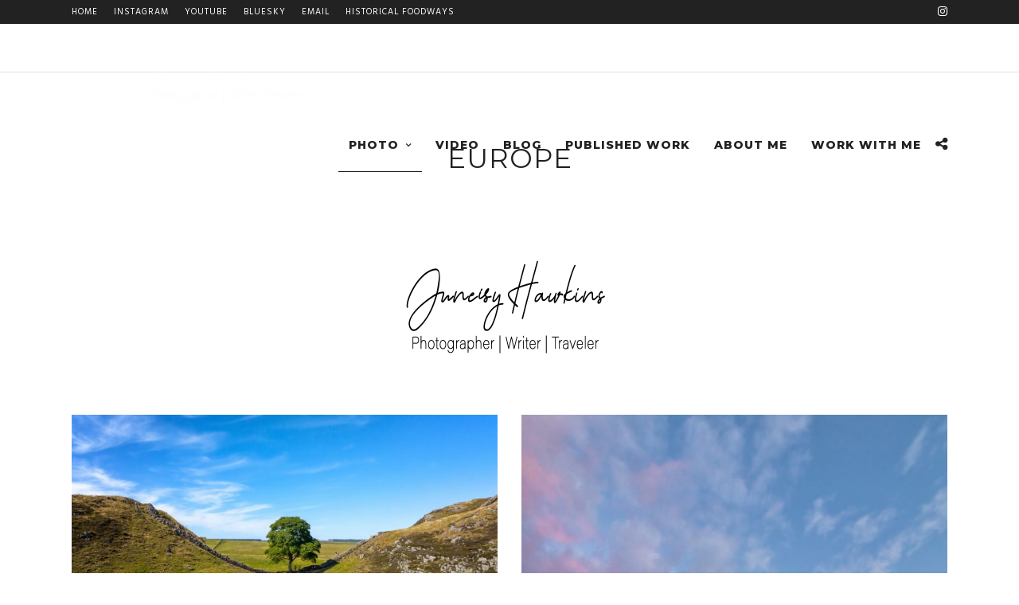

--- FILE ---
content_type: text/html; charset=UTF-8
request_url: https://www.juneisyhawkins.com/galleries/europe/
body_size: 95713
content:
<!DOCTYPE html>
<html lang="en-US"  data-menu="leftalign">
<head>

<link rel="profile" href="http://gmpg.org/xfn/11" />
<link rel="pingback" href="https://www.juneisyhawkins.com/xmlrpc.php" />

 

<meta name='robots' content='index, follow, max-image-preview:large, max-snippet:-1, max-video-preview:-1' />

	<!-- This site is optimized with the Yoast SEO plugin v26.8 - https://yoast.com/product/yoast-seo-wordpress/ -->
	<title>Europe - Juneisy Hawkins</title>
	<link rel="canonical" href="https://www.juneisyhawkins.com/galleries/europe/" />
	<meta property="og:locale" content="en_US" />
	<meta property="og:type" content="article" />
	<meta property="og:title" content="Europe - Juneisy Hawkins" />
	<meta property="og:url" content="https://www.juneisyhawkins.com/galleries/europe/" />
	<meta property="og:site_name" content="Juneisy Hawkins" />
	<meta property="article:modified_time" content="2023-04-14T17:39:38+00:00" />
	<meta property="og:image" content="https://www.juneisyhawkins.com/wp-content/uploads/2023/03/site-logo-image_black-1.png" />
	<meta name="twitter:card" content="summary_large_image" />
	<meta name="twitter:label1" content="Est. reading time" />
	<meta name="twitter:data1" content="1 minute" />
	<script type="application/ld+json" class="yoast-schema-graph">{"@context":"https://schema.org","@graph":[{"@type":"WebPage","@id":"https://www.juneisyhawkins.com/galleries/europe/","url":"https://www.juneisyhawkins.com/galleries/europe/","name":"Europe - Juneisy Hawkins","isPartOf":{"@id":"https://www.juneisyhawkins.com/#website"},"primaryImageOfPage":{"@id":"https://www.juneisyhawkins.com/galleries/europe/#primaryimage"},"image":{"@id":"https://www.juneisyhawkins.com/galleries/europe/#primaryimage"},"thumbnailUrl":"https://www.juneisyhawkins.com/wp-content/uploads/2023/03/site-logo-image_black-1.png","datePublished":"2023-03-30T19:17:19+00:00","dateModified":"2023-04-14T17:39:38+00:00","breadcrumb":{"@id":"https://www.juneisyhawkins.com/galleries/europe/#breadcrumb"},"inLanguage":"en-US","potentialAction":[{"@type":"ReadAction","target":["https://www.juneisyhawkins.com/galleries/europe/"]}]},{"@type":"ImageObject","inLanguage":"en-US","@id":"https://www.juneisyhawkins.com/galleries/europe/#primaryimage","url":"https://www.juneisyhawkins.com/wp-content/uploads/2023/03/site-logo-image_black-1.png","contentUrl":"https://www.juneisyhawkins.com/wp-content/uploads/2023/03/site-logo-image_black-1.png","width":1000,"height":300},{"@type":"BreadcrumbList","@id":"https://www.juneisyhawkins.com/galleries/europe/#breadcrumb","itemListElement":[{"@type":"ListItem","position":1,"name":"Home","item":"https://www.juneisyhawkins.com/"},{"@type":"ListItem","position":2,"name":"Europe"}]},{"@type":"WebSite","@id":"https://www.juneisyhawkins.com/#website","url":"https://www.juneisyhawkins.com/","name":"Juneisy Hawkins","description":"Photographer | Writer | Traveler","potentialAction":[{"@type":"SearchAction","target":{"@type":"EntryPoint","urlTemplate":"https://www.juneisyhawkins.com/?s={search_term_string}"},"query-input":{"@type":"PropertyValueSpecification","valueRequired":true,"valueName":"search_term_string"}}],"inLanguage":"en-US"}]}</script>
	<!-- / Yoast SEO plugin. -->


<link rel='dns-prefetch' href='//secure.gravatar.com' />
<link rel='dns-prefetch' href='//stats.wp.com' />
<link rel='dns-prefetch' href='//fonts.googleapis.com' />
<link rel='dns-prefetch' href='//v0.wordpress.com' />
<link rel="alternate" type="application/rss+xml" title="Juneisy Hawkins &raquo; Feed" href="https://www.juneisyhawkins.com/feed/" />
<link rel="alternate" type="application/rss+xml" title="Juneisy Hawkins &raquo; Comments Feed" href="https://www.juneisyhawkins.com/comments/feed/" />
<meta charset="UTF-8" /><meta name="viewport" content="width=device-width, initial-scale=1, maximum-scale=1" /><meta name="format-detection" content="telephone=no"><meta property="og:type" content="article" /><meta property="og:type" content="article" /><meta property="og:title" content="Europe"/><meta property="og:url" content="https://www.juneisyhawkins.com/galleries/europe/"/><link rel="alternate" title="oEmbed (JSON)" type="application/json+oembed" href="https://www.juneisyhawkins.com/wp-json/oembed/1.0/embed?url=https%3A%2F%2Fwww.juneisyhawkins.com%2Fgalleries%2Feurope%2F" />
<link rel="alternate" title="oEmbed (XML)" type="text/xml+oembed" href="https://www.juneisyhawkins.com/wp-json/oembed/1.0/embed?url=https%3A%2F%2Fwww.juneisyhawkins.com%2Fgalleries%2Feurope%2F&#038;format=xml" />
<style id='wp-img-auto-sizes-contain-inline-css' type='text/css'>
img:is([sizes=auto i],[sizes^="auto," i]){contain-intrinsic-size:3000px 1500px}
/*# sourceURL=wp-img-auto-sizes-contain-inline-css */
</style>
<style id='wp-emoji-styles-inline-css' type='text/css'>

	img.wp-smiley, img.emoji {
		display: inline !important;
		border: none !important;
		box-shadow: none !important;
		height: 1em !important;
		width: 1em !important;
		margin: 0 0.07em !important;
		vertical-align: -0.1em !important;
		background: none !important;
		padding: 0 !important;
	}
/*# sourceURL=wp-emoji-styles-inline-css */
</style>
<style id='wp-block-library-inline-css' type='text/css'>
:root{--wp-block-synced-color:#7a00df;--wp-block-synced-color--rgb:122,0,223;--wp-bound-block-color:var(--wp-block-synced-color);--wp-editor-canvas-background:#ddd;--wp-admin-theme-color:#007cba;--wp-admin-theme-color--rgb:0,124,186;--wp-admin-theme-color-darker-10:#006ba1;--wp-admin-theme-color-darker-10--rgb:0,107,160.5;--wp-admin-theme-color-darker-20:#005a87;--wp-admin-theme-color-darker-20--rgb:0,90,135;--wp-admin-border-width-focus:2px}@media (min-resolution:192dpi){:root{--wp-admin-border-width-focus:1.5px}}.wp-element-button{cursor:pointer}:root .has-very-light-gray-background-color{background-color:#eee}:root .has-very-dark-gray-background-color{background-color:#313131}:root .has-very-light-gray-color{color:#eee}:root .has-very-dark-gray-color{color:#313131}:root .has-vivid-green-cyan-to-vivid-cyan-blue-gradient-background{background:linear-gradient(135deg,#00d084,#0693e3)}:root .has-purple-crush-gradient-background{background:linear-gradient(135deg,#34e2e4,#4721fb 50%,#ab1dfe)}:root .has-hazy-dawn-gradient-background{background:linear-gradient(135deg,#faaca8,#dad0ec)}:root .has-subdued-olive-gradient-background{background:linear-gradient(135deg,#fafae1,#67a671)}:root .has-atomic-cream-gradient-background{background:linear-gradient(135deg,#fdd79a,#004a59)}:root .has-nightshade-gradient-background{background:linear-gradient(135deg,#330968,#31cdcf)}:root .has-midnight-gradient-background{background:linear-gradient(135deg,#020381,#2874fc)}:root{--wp--preset--font-size--normal:16px;--wp--preset--font-size--huge:42px}.has-regular-font-size{font-size:1em}.has-larger-font-size{font-size:2.625em}.has-normal-font-size{font-size:var(--wp--preset--font-size--normal)}.has-huge-font-size{font-size:var(--wp--preset--font-size--huge)}.has-text-align-center{text-align:center}.has-text-align-left{text-align:left}.has-text-align-right{text-align:right}.has-fit-text{white-space:nowrap!important}#end-resizable-editor-section{display:none}.aligncenter{clear:both}.items-justified-left{justify-content:flex-start}.items-justified-center{justify-content:center}.items-justified-right{justify-content:flex-end}.items-justified-space-between{justify-content:space-between}.screen-reader-text{border:0;clip-path:inset(50%);height:1px;margin:-1px;overflow:hidden;padding:0;position:absolute;width:1px;word-wrap:normal!important}.screen-reader-text:focus{background-color:#ddd;clip-path:none;color:#444;display:block;font-size:1em;height:auto;left:5px;line-height:normal;padding:15px 23px 14px;text-decoration:none;top:5px;width:auto;z-index:100000}html :where(.has-border-color){border-style:solid}html :where([style*=border-top-color]){border-top-style:solid}html :where([style*=border-right-color]){border-right-style:solid}html :where([style*=border-bottom-color]){border-bottom-style:solid}html :where([style*=border-left-color]){border-left-style:solid}html :where([style*=border-width]){border-style:solid}html :where([style*=border-top-width]){border-top-style:solid}html :where([style*=border-right-width]){border-right-style:solid}html :where([style*=border-bottom-width]){border-bottom-style:solid}html :where([style*=border-left-width]){border-left-style:solid}html :where(img[class*=wp-image-]){height:auto;max-width:100%}:where(figure){margin:0 0 1em}html :where(.is-position-sticky){--wp-admin--admin-bar--position-offset:var(--wp-admin--admin-bar--height,0px)}@media screen and (max-width:600px){html :where(.is-position-sticky){--wp-admin--admin-bar--position-offset:0px}}

/*# sourceURL=wp-block-library-inline-css */
</style><style id='global-styles-inline-css' type='text/css'>
:root{--wp--preset--aspect-ratio--square: 1;--wp--preset--aspect-ratio--4-3: 4/3;--wp--preset--aspect-ratio--3-4: 3/4;--wp--preset--aspect-ratio--3-2: 3/2;--wp--preset--aspect-ratio--2-3: 2/3;--wp--preset--aspect-ratio--16-9: 16/9;--wp--preset--aspect-ratio--9-16: 9/16;--wp--preset--color--black: #000000;--wp--preset--color--cyan-bluish-gray: #abb8c3;--wp--preset--color--white: #ffffff;--wp--preset--color--pale-pink: #f78da7;--wp--preset--color--vivid-red: #cf2e2e;--wp--preset--color--luminous-vivid-orange: #ff6900;--wp--preset--color--luminous-vivid-amber: #fcb900;--wp--preset--color--light-green-cyan: #7bdcb5;--wp--preset--color--vivid-green-cyan: #00d084;--wp--preset--color--pale-cyan-blue: #8ed1fc;--wp--preset--color--vivid-cyan-blue: #0693e3;--wp--preset--color--vivid-purple: #9b51e0;--wp--preset--gradient--vivid-cyan-blue-to-vivid-purple: linear-gradient(135deg,rgb(6,147,227) 0%,rgb(155,81,224) 100%);--wp--preset--gradient--light-green-cyan-to-vivid-green-cyan: linear-gradient(135deg,rgb(122,220,180) 0%,rgb(0,208,130) 100%);--wp--preset--gradient--luminous-vivid-amber-to-luminous-vivid-orange: linear-gradient(135deg,rgb(252,185,0) 0%,rgb(255,105,0) 100%);--wp--preset--gradient--luminous-vivid-orange-to-vivid-red: linear-gradient(135deg,rgb(255,105,0) 0%,rgb(207,46,46) 100%);--wp--preset--gradient--very-light-gray-to-cyan-bluish-gray: linear-gradient(135deg,rgb(238,238,238) 0%,rgb(169,184,195) 100%);--wp--preset--gradient--cool-to-warm-spectrum: linear-gradient(135deg,rgb(74,234,220) 0%,rgb(151,120,209) 20%,rgb(207,42,186) 40%,rgb(238,44,130) 60%,rgb(251,105,98) 80%,rgb(254,248,76) 100%);--wp--preset--gradient--blush-light-purple: linear-gradient(135deg,rgb(255,206,236) 0%,rgb(152,150,240) 100%);--wp--preset--gradient--blush-bordeaux: linear-gradient(135deg,rgb(254,205,165) 0%,rgb(254,45,45) 50%,rgb(107,0,62) 100%);--wp--preset--gradient--luminous-dusk: linear-gradient(135deg,rgb(255,203,112) 0%,rgb(199,81,192) 50%,rgb(65,88,208) 100%);--wp--preset--gradient--pale-ocean: linear-gradient(135deg,rgb(255,245,203) 0%,rgb(182,227,212) 50%,rgb(51,167,181) 100%);--wp--preset--gradient--electric-grass: linear-gradient(135deg,rgb(202,248,128) 0%,rgb(113,206,126) 100%);--wp--preset--gradient--midnight: linear-gradient(135deg,rgb(2,3,129) 0%,rgb(40,116,252) 100%);--wp--preset--font-size--small: 13px;--wp--preset--font-size--medium: 20px;--wp--preset--font-size--large: 36px;--wp--preset--font-size--x-large: 42px;--wp--preset--spacing--20: 0.44rem;--wp--preset--spacing--30: 0.67rem;--wp--preset--spacing--40: 1rem;--wp--preset--spacing--50: 1.5rem;--wp--preset--spacing--60: 2.25rem;--wp--preset--spacing--70: 3.38rem;--wp--preset--spacing--80: 5.06rem;--wp--preset--shadow--natural: 6px 6px 9px rgba(0, 0, 0, 0.2);--wp--preset--shadow--deep: 12px 12px 50px rgba(0, 0, 0, 0.4);--wp--preset--shadow--sharp: 6px 6px 0px rgba(0, 0, 0, 0.2);--wp--preset--shadow--outlined: 6px 6px 0px -3px rgb(255, 255, 255), 6px 6px rgb(0, 0, 0);--wp--preset--shadow--crisp: 6px 6px 0px rgb(0, 0, 0);}:where(.is-layout-flex){gap: 0.5em;}:where(.is-layout-grid){gap: 0.5em;}body .is-layout-flex{display: flex;}.is-layout-flex{flex-wrap: wrap;align-items: center;}.is-layout-flex > :is(*, div){margin: 0;}body .is-layout-grid{display: grid;}.is-layout-grid > :is(*, div){margin: 0;}:where(.wp-block-columns.is-layout-flex){gap: 2em;}:where(.wp-block-columns.is-layout-grid){gap: 2em;}:where(.wp-block-post-template.is-layout-flex){gap: 1.25em;}:where(.wp-block-post-template.is-layout-grid){gap: 1.25em;}.has-black-color{color: var(--wp--preset--color--black) !important;}.has-cyan-bluish-gray-color{color: var(--wp--preset--color--cyan-bluish-gray) !important;}.has-white-color{color: var(--wp--preset--color--white) !important;}.has-pale-pink-color{color: var(--wp--preset--color--pale-pink) !important;}.has-vivid-red-color{color: var(--wp--preset--color--vivid-red) !important;}.has-luminous-vivid-orange-color{color: var(--wp--preset--color--luminous-vivid-orange) !important;}.has-luminous-vivid-amber-color{color: var(--wp--preset--color--luminous-vivid-amber) !important;}.has-light-green-cyan-color{color: var(--wp--preset--color--light-green-cyan) !important;}.has-vivid-green-cyan-color{color: var(--wp--preset--color--vivid-green-cyan) !important;}.has-pale-cyan-blue-color{color: var(--wp--preset--color--pale-cyan-blue) !important;}.has-vivid-cyan-blue-color{color: var(--wp--preset--color--vivid-cyan-blue) !important;}.has-vivid-purple-color{color: var(--wp--preset--color--vivid-purple) !important;}.has-black-background-color{background-color: var(--wp--preset--color--black) !important;}.has-cyan-bluish-gray-background-color{background-color: var(--wp--preset--color--cyan-bluish-gray) !important;}.has-white-background-color{background-color: var(--wp--preset--color--white) !important;}.has-pale-pink-background-color{background-color: var(--wp--preset--color--pale-pink) !important;}.has-vivid-red-background-color{background-color: var(--wp--preset--color--vivid-red) !important;}.has-luminous-vivid-orange-background-color{background-color: var(--wp--preset--color--luminous-vivid-orange) !important;}.has-luminous-vivid-amber-background-color{background-color: var(--wp--preset--color--luminous-vivid-amber) !important;}.has-light-green-cyan-background-color{background-color: var(--wp--preset--color--light-green-cyan) !important;}.has-vivid-green-cyan-background-color{background-color: var(--wp--preset--color--vivid-green-cyan) !important;}.has-pale-cyan-blue-background-color{background-color: var(--wp--preset--color--pale-cyan-blue) !important;}.has-vivid-cyan-blue-background-color{background-color: var(--wp--preset--color--vivid-cyan-blue) !important;}.has-vivid-purple-background-color{background-color: var(--wp--preset--color--vivid-purple) !important;}.has-black-border-color{border-color: var(--wp--preset--color--black) !important;}.has-cyan-bluish-gray-border-color{border-color: var(--wp--preset--color--cyan-bluish-gray) !important;}.has-white-border-color{border-color: var(--wp--preset--color--white) !important;}.has-pale-pink-border-color{border-color: var(--wp--preset--color--pale-pink) !important;}.has-vivid-red-border-color{border-color: var(--wp--preset--color--vivid-red) !important;}.has-luminous-vivid-orange-border-color{border-color: var(--wp--preset--color--luminous-vivid-orange) !important;}.has-luminous-vivid-amber-border-color{border-color: var(--wp--preset--color--luminous-vivid-amber) !important;}.has-light-green-cyan-border-color{border-color: var(--wp--preset--color--light-green-cyan) !important;}.has-vivid-green-cyan-border-color{border-color: var(--wp--preset--color--vivid-green-cyan) !important;}.has-pale-cyan-blue-border-color{border-color: var(--wp--preset--color--pale-cyan-blue) !important;}.has-vivid-cyan-blue-border-color{border-color: var(--wp--preset--color--vivid-cyan-blue) !important;}.has-vivid-purple-border-color{border-color: var(--wp--preset--color--vivid-purple) !important;}.has-vivid-cyan-blue-to-vivid-purple-gradient-background{background: var(--wp--preset--gradient--vivid-cyan-blue-to-vivid-purple) !important;}.has-light-green-cyan-to-vivid-green-cyan-gradient-background{background: var(--wp--preset--gradient--light-green-cyan-to-vivid-green-cyan) !important;}.has-luminous-vivid-amber-to-luminous-vivid-orange-gradient-background{background: var(--wp--preset--gradient--luminous-vivid-amber-to-luminous-vivid-orange) !important;}.has-luminous-vivid-orange-to-vivid-red-gradient-background{background: var(--wp--preset--gradient--luminous-vivid-orange-to-vivid-red) !important;}.has-very-light-gray-to-cyan-bluish-gray-gradient-background{background: var(--wp--preset--gradient--very-light-gray-to-cyan-bluish-gray) !important;}.has-cool-to-warm-spectrum-gradient-background{background: var(--wp--preset--gradient--cool-to-warm-spectrum) !important;}.has-blush-light-purple-gradient-background{background: var(--wp--preset--gradient--blush-light-purple) !important;}.has-blush-bordeaux-gradient-background{background: var(--wp--preset--gradient--blush-bordeaux) !important;}.has-luminous-dusk-gradient-background{background: var(--wp--preset--gradient--luminous-dusk) !important;}.has-pale-ocean-gradient-background{background: var(--wp--preset--gradient--pale-ocean) !important;}.has-electric-grass-gradient-background{background: var(--wp--preset--gradient--electric-grass) !important;}.has-midnight-gradient-background{background: var(--wp--preset--gradient--midnight) !important;}.has-small-font-size{font-size: var(--wp--preset--font-size--small) !important;}.has-medium-font-size{font-size: var(--wp--preset--font-size--medium) !important;}.has-large-font-size{font-size: var(--wp--preset--font-size--large) !important;}.has-x-large-font-size{font-size: var(--wp--preset--font-size--x-large) !important;}
/*# sourceURL=global-styles-inline-css */
</style>

<style id='classic-theme-styles-inline-css' type='text/css'>
/*! This file is auto-generated */
.wp-block-button__link{color:#fff;background-color:#32373c;border-radius:9999px;box-shadow:none;text-decoration:none;padding:calc(.667em + 2px) calc(1.333em + 2px);font-size:1.125em}.wp-block-file__button{background:#32373c;color:#fff;text-decoration:none}
/*# sourceURL=/wp-includes/css/classic-themes.min.css */
</style>
<link rel='stylesheet' id='photography-reset-css-css' href='https://www.juneisyhawkins.com/wp-content/themes/photography/css/reset.css' type='text/css' media='all' />
<link rel='stylesheet' id='photography-wordpress-css-css' href='https://www.juneisyhawkins.com/wp-content/themes/photography/css/wordpress.css' type='text/css' media='all' />
<link rel='stylesheet' id='photography-animation-css-css' href='https://www.juneisyhawkins.com/wp-content/themes/photography/css/animation.css' type='text/css' media='all' />
<link rel='stylesheet' id='photography-modulobox-css' href='https://www.juneisyhawkins.com/wp-content/themes/photography/js/modulobox/modulobox.css' type='text/css' media='all' />
<link rel='stylesheet' id='photography-jquery-ui-css-css' href='https://www.juneisyhawkins.com/wp-content/themes/photography/css/jqueryui/custom.css' type='text/css' media='all' />
<link rel='stylesheet' id='photography-flexslider-css' href='https://www.juneisyhawkins.com/wp-content/themes/photography/js/flexslider/flexslider.css' type='text/css' media='all' />
<link rel='stylesheet' id='photography-tooltipster-css' href='https://www.juneisyhawkins.com/wp-content/themes/photography/css/tooltipster.css' type='text/css' media='all' />
<link rel='stylesheet' id='photography-odometer-theme-css' href='https://www.juneisyhawkins.com/wp-content/themes/photography/css/odometer-theme-minimal.css' type='text/css' media='all' />
<link rel='stylesheet' id='photography-hw-parallax.css-css' href='https://www.juneisyhawkins.com/wp-content/themes/photography/css/hw-parallax.css' type='text/css' media='all' />
<link rel='stylesheet' id='photography-progressive-image-css' href='https://www.juneisyhawkins.com/wp-content/themes/photography/css/progressive-image.css' type='text/css' media='all' />
<link rel='stylesheet' id='photography-screen-css' href='https://www.juneisyhawkins.com/wp-content/themes/photography/css/screen.css' type='text/css' media='all' />
<link rel='stylesheet' id='photography-leftalignmenu-css' href='https://www.juneisyhawkins.com/wp-content/themes/photography/css/menus/leftalignmenu.css' type='text/css' media='all' />
<link rel='stylesheet' id='photography-fonts-css' href='https://fonts.googleapis.com/css?family=Hind%3A300%2C400%2C600%2C700%2C400italic%7CMontserrat%3A300%2C400%2C600%2C700%2C400italic&#038;subset=latin%2Ccyrillic-ext%2Cgreek-ext%2Ccyrillic' type='text/css' media='all' />
<link rel='stylesheet' id='fontawesome-css' href='https://www.juneisyhawkins.com/wp-content/themes/photography/css/font-awesome.min.css' type='text/css' media='all' />
<link rel='stylesheet' id='themify-icons-css' href='https://www.juneisyhawkins.com/wp-content/themes/photography/css/themify-icons.css' type='text/css' media='all' />
<link rel='stylesheet' id='photography-custom-css-css' href='https://www.juneisyhawkins.com/wp-admin/admin-ajax.php?action=photography_custom_css' type='text/css' media='all' />
<link rel='stylesheet' id='photography-responsive-css-css' href='https://www.juneisyhawkins.com/wp-content/themes/photography/css/grid.css' type='text/css' media='all' />
<link rel='stylesheet' id='kirki_google_fonts-css' href='https://fonts.googleapis.com/css?family=Hind%7CMontserrat%3A800&#038;subset' type='text/css' media='all' />
<link rel='stylesheet' id='kirki-styles-global-css' href='https://www.juneisyhawkins.com/wp-content/themes/photography/modules/kirki/assets/css/kirki-styles.css' type='text/css' media='all' />
<style id='kirki-styles-global-inline-css' type='text/css'>
#page_content_wrapper img, .ppb_wrapper img, .portfolio_post_previous a, .portfolio_post_next a, #page_content_wrapper .inner .sidebar_wrapper .sidebar .content img, .page_content_wrapper .inner .sidebar_wrapper .sidebar .content img, .overlay_gallery_wrapper, #menu_wrapper .nav ul li ul, #menu_wrapper div .nav li ul{-webkit-border-radius:0px;-moz-border-radius:0px;border-radius:0px;}body, input[type=text], input[type=email], input[type=url], input[type=password], textarea{font-family:Hind, Helvetica, Arial, sans-serif;}body{font-size:18px;}h1, h2, h3, h4, h5, h6, h7, .post_quote_title, label, strong[itemprop="author"], #page_content_wrapper .posts.blog li a, .page_content_wrapper .posts.blog li a, .post_info_cat, .readmore{font-family:Montserrat, Helvetica, Arial, sans-serif;}h1, h2, h3, h4, h5, h6, h7, .odometer{font-weight:400;}h1, h2, h3, h4, h5, h6, h7{text-transform:uppercase;letter-spacing:1px;line-height:1.6;}h1{font-size:34px;}h2{font-size:30px;}h3{font-size:26px;}h4{font-size:22px;}h5{font-size:18px;}h6{font-size:16px;}body, #wrapper, #page_content_wrapper.fixed, #gallery_lightbox h2, .slider_wrapper .gallery_image_caption h2, #body_loading_screen, h3#reply-title span, .overlay_gallery_wrapper, .progress_bar_holder, .pricing_wrapper_border, .pagination a, .pagination span, #captcha-wrap .text-box input, #page_caption.split, #page_caption .bg_frame_split{background-color:#ffffff;}#page_caption.hasbg.split{border-color:#ffffff;}body, .pagination a, #gallery_lightbox h2, .slider_wrapper .gallery_image_caption h2, .post_info a, #page_content_wrapper.split #copyright, .page_content_wrapper.split #copyright, .ui-state-default a, .ui-state-default a:link, .ui-state-default a:visited{color:#222222;}::selection{background-color:#222222;}::-webkit-input-placeholder{color:#222222;}::-moz-placeholder{color:#222222;}:-ms-input-placeholder{color:#222222;}a{color:#222222;}.filter li a.active, #portfolio_wall_filters li a.active, #portfolio_wall_filters li a:hover, .filter li a:hover{border-color:#222222;}a:hover, a:active, .post_info_comment a i{color:#999999;}h1, h2, h3, h4, h5, h6, h7, pre, code, tt, blockquote, .post_header h5 a, .post_header h3 a, .post_header.grid h6 a, .post_header.fullwidth h4 a, .post_header h5 a, blockquote, .site_loading_logo_item i, .ppb_subtitle, .woocommerce .woocommerce-ordering select, .woocommerce #page_content_wrapper a.button, .woocommerce.columns-4 ul.products li.product a.add_to_cart_button, .woocommerce.columns-4 ul.products li.product a.add_to_cart_button:hover, .ui-accordion .ui-accordion-header a, .tabs .ui-state-active a, body.woocommerce div.product .woocommerce-tabs ul.tabs li.active a, body.woocommerce-page div.product .woocommerce-tabs ul.tabs li.active a, body.woocommerce #content div.product .woocommerce-tabs ul.tabs li.active a, body.woocommerce-page #content div.product .woocommerce-tabs ul.tabs li.active a, .woocommerce div.product .woocommerce-tabs ul.tabs li a, .post_header h5 a, .post_header h6 a{color:#222222;}body.page.page-template-gallery-archive-split-screen-php #fp-nav li .active span, body.tax-gallerycat #fp-nav li .active span, body.page.page-template-portfolio-fullscreen-split-screen-php #fp-nav li .active span, body.page.tax-portfolioset #fp-nav li .active span, body.page.page-template-gallery-archive-split-screen-php #fp-nav ul li a span, body.tax-gallerycat #fp-nav ul li a span, body.page.page-template-portfolio-fullscreen-split-screen-php #fp-nav ul li a span, body.page.tax-portfolioset #fp-nav ul li a span{background-color:#222222;}#social_share_wrapper, hr, #social_share_wrapper, .post.type-post, #page_content_wrapper .sidebar .content .sidebar_widget li h2.widgettitle, h2.widgettitle, h5.widgettitle, .comment .right, .widget_tag_cloud div a, .meta-tags a, .tag_cloud a, #footer, #post_more_wrapper, .woocommerce ul.products li.product, .woocommerce-page ul.products li.product, .woocommerce ul.products li.product .price, .woocommerce-page ul.products li.product .price, #page_content_wrapper .inner .sidebar_content, #page_content_wrapper .inner .sidebar_content.left_sidebar, .ajax_close, .ajax_next, .ajax_prev, .portfolio_next, .portfolio_prev, .portfolio_next_prev_wrapper.video .portfolio_prev, .portfolio_next_prev_wrapper.video .portfolio_next, .separated, .blog_next_prev_wrapper, #post_more_wrapper h5, #ajax_portfolio_wrapper.hidding, #ajax_portfolio_wrapper.visible, .tabs.vertical .ui-tabs-panel, .ui-tabs.vertical.right .ui-tabs-nav li, .woocommerce div.product .woocommerce-tabs ul.tabs li, .woocommerce #content div.product .woocommerce-tabs ul.tabs li, .woocommerce-page div.product .woocommerce-tabs ul.tabs li, .woocommerce-page #content div.product .woocommerce-tabs ul.tabs li, .woocommerce div.product .woocommerce-tabs .panel, .woocommerce-page div.product .woocommerce-tabs .panel, .woocommerce #content div.product .woocommerce-tabs .panel, .woocommerce-page #content div.product .woocommerce-tabs .panel, .woocommerce table.shop_table, .woocommerce-page table.shop_table, table tr td, .woocommerce .cart-collaterals .cart_totals, .woocommerce-page .cart-collaterals .cart_totals, .woocommerce .cart-collaterals .shipping_calculator, .woocommerce-page .cart-collaterals .shipping_calculator, .woocommerce .cart-collaterals .cart_totals tr td, .woocommerce .cart-collaterals .cart_totals tr th, .woocommerce-page .cart-collaterals .cart_totals tr td, .woocommerce-page .cart-collaterals .cart_totals tr th, table tr th, .woocommerce #payment, .woocommerce-page #payment, .woocommerce #payment ul.payment_methods li, .woocommerce-page #payment ul.payment_methods li, .woocommerce #payment div.form-row, .woocommerce-page #payment div.form-row, .ui-tabs li:first-child, .ui-tabs .ui-tabs-nav li, .ui-tabs.vertical .ui-tabs-nav li, .ui-tabs.vertical.right .ui-tabs-nav li.ui-state-active, .ui-tabs.vertical .ui-tabs-nav li:last-child, #page_content_wrapper .inner .sidebar_wrapper ul.sidebar_widget li.widget_nav_menu ul.menu li.current-menu-item a, .page_content_wrapper .inner .sidebar_wrapper ul.sidebar_widget li.widget_nav_menu ul.menu li.current-menu-item a, .pricing_wrapper, .pricing_wrapper li, .ui-accordion .ui-accordion-header, .ui-accordion .ui-accordion-content, #page_content_wrapper .sidebar .content .sidebar_widget li h2.widgettitle:before, h2.widgettitle:before, #autocomplete, .ppb_blog_minimal .one_third_bg, #page_content_wrapper .sidebar .content .sidebar_widget li h2.widgettitle, h2.widgettitle, h5.event_title, .tabs .ui-tabs-panel, .ui-tabs .ui-tabs-nav li, .ui-tabs li:first-child, .ui-tabs.vertical .ui-tabs-nav li:last-child, .woocommerce .woocommerce-ordering select, .woocommerce div.product .woocommerce-tabs ul.tabs li.active, .woocommerce-page div.product .woocommerce-tabs ul.tabs li.active, .woocommerce #content div.product .woocommerce-tabs ul.tabs li.active, .woocommerce-page #content div.product .woocommerce-tabs ul.tabs li.active, .woocommerce-page table.cart th, table.shop_table thead tr th, hr.title_break, .overlay_gallery_border, #page_content_wrapper.split #copyright, .page_content_wrapper.split #copyright, .post.type-post, .events.type-events, h5.event_title, .post_header h5.event_title, .client_archive_wrapper{border-color:#222222;}input[type=text], input[type=password], input[type=email], input[type=url], input[type=tel], textarea{background-color:#ffffff;color:#222222;border-color:#222222;}input[type=text]:focus, input[type=password]:focus, input[type=email]:focus, input[type=url]:focus, textarea:focus, #commentform input[type=text]:focus, #commentform input[type=email]:focus, #commentform input[type=url]:focus, #commentform textarea:focus{border-color:#999999;}input[type=text], input[type=password], input[type=email], input[type=url], input[type=tel], textarea, .woocommerce .quantity .qty{-webkit-border-radius:0px;-moz-border-radius:0px;border-radius:0px;}input[type=submit], input[type=button], a.button, .button, .woocommerce .page_slider a.button, a.button.fullwidth, .woocommerce-page div.product form.cart .button, .woocommerce #respond input#submit.alt, .woocommerce a.button.alt, .woocommerce button.button.alt, .woocommerce input.button.alt{font-family:Hind, Helvetica, Arial, sans-serif;}input[type=submit], input[type=button], a.button, .button, .pagination span, .pagination a:hover, .woocommerce .footer_bar .button, .woocommerce .footer_bar .button:hover, .woocommerce-page div.product form.cart .button, .woocommerce #respond input#submit.alt, .woocommerce a.button.alt, .woocommerce button.button.alt, .woocommerce input.button.alt, .post_type_icon, .header_cart_wrapper .cart_count{background-color:#959595;}.pagination span, .pagination a:hover{border-color:#959595;}.button.ghost, .button.ghost:hover, .button.ghost:active{color:#959595;}input[type=submit], input[type=button], a.button, .button, .pagination a:hover, .woocommerce .footer_bar .button , .woocommerce .footer_bar .button:hover, .woocommerce-page div.product form.cart .button, .woocommerce #respond input#submit.alt, .woocommerce a.button.alt, .woocommerce button.button.alt, .woocommerce input.button.alt, .post_type_icon, .woocommerce input.button.alt, .post_type_icon, .header_cart_wrapper .cart_count{color:#ffffff;}input[type=submit], input[type=button], a.button, .button, .pagination a:hover, .woocommerce .footer_bar .button , .woocommerce .footer_bar .button:hover, .woocommerce-page div.product form.cart .button, .woocommerce #respond input#submit.alt, .woocommerce a.button.alt, .woocommerce button.button.alt, .woocommerce input.button.alt, .button.ghost, .button.ghost:hover, .button.ghost:active{border-color:#959595;}input[type=submit], input[type=button], a.button, .button, .pagination a:hover, .woocommerce .footer_bar .button , .woocommerce .footer_bar .button:hover, .woocommerce-page div.product form.cart .button, .woocommerce #respond input#submit.alt, .woocommerce a.button.alt, .woocommerce button.button.alt, .woocommerce input.button.alt{font-size:13px;font-weight:600;letter-spacing:2px;text-transform:uppercase;-webkit-border-radius:0px;-moz-border-radius:0px;border-radius:0px;}.frame_top, .frame_bottom, .frame_left, .frame_right{background:#ffffff;}body.tg_boxed{background-color:#f0f0f0;}#menu_wrapper .nav ul li a, #menu_wrapper div .nav li > a{font-family:Montserrat, Helvetica, Arial, sans-serif;font-size:14px;padding-top:22px;padding-bottom:22px;font-weight:800;letter-spacing:1px;text-transform:uppercase;}#menu_wrapper .nav ul li a, #menu_wrapper div .nav li > a, .header_cart_wrapper a, #page_share, .portfolio_post_previous a, .portfolio_post_next a{color:#222222;}#mobile_nav_icon{border-color:#222222;}#menu_wrapper .nav ul li a.hover, #menu_wrapper .nav ul li a:hover, #menu_wrapper div .nav li a.hover, #menu_wrapper div .nav li a:hover, .header_cart_wrapper a:hover, #page_share:hover{color:#222222;}#menu_wrapper .nav ul li a.hover, #menu_wrapper .nav ul li a:hover, #menu_wrapper div .nav li a.hover, #menu_wrapper div .nav li a:hover{border-color:#222222;}#menu_wrapper div .nav > li.current-menu-item > a, #menu_wrapper div .nav > li.current-menu-parent > a, #menu_wrapper div .nav > li.current-menu-ancestor > a, #menu_wrapper div .nav li ul li.current-menu-item a, #menu_wrapper div .nav li.current-menu-parent  ul li.current-menu-item a, .header_cart_wrapper a:active, #page_share:active{color:#222222;}#menu_wrapper div .nav > li.current-menu-item > a, #menu_wrapper div .nav > li.current-menu-parent > a, #menu_wrapper div .nav > li.current-menu-ancestor > a, #menu_wrapper div .nav li ul li.current-menu-item a, #menu_wrapper div .nav li.current-menu-parent  ul li.current-menu-item a{border-color:#222222;}.top_bar, #page_caption, #nav_wrapper{border-color:#e1e1e1;}.top_bar, .portfolio_post_previous a, .portfolio_post_next a{background-color:#ffffff;}#menu_wrapper .nav ul li ul li a, #menu_wrapper div .nav li ul li a, #menu_wrapper div .nav li.current-menu-parent ul li a{font-size:11px;font-weight:400;letter-spacing:1px;text-transform:uppercase;}#menu_wrapper .nav ul li ul li a, #menu_wrapper div .nav li ul li a, #menu_wrapper div .nav li.current-menu-parent ul li a, #menu_wrapper div .nav li.current-menu-parent ul li.current-menu-item a, #menu_wrapper .nav ul li.megamenu ul li ul li a, #menu_wrapper div .nav li.megamenu ul li ul li a{color:#999999;}#menu_wrapper .nav ul li ul li a:hover, #menu_wrapper div .nav li ul li a:hover, #menu_wrapper div .nav li.current-menu-parent ul li a:hover, #menu_wrapper .nav ul li.megamenu ul li ul li a:hover, #menu_wrapper div .nav li.megamenu ul li ul li a:hover, #menu_wrapper .nav ul li.megamenu ul li ul li a:active, #menu_wrapper div .nav li.megamenu ul li ul li a:active, #menu_wrapper div .nav li.current-menu-parent ul li.current-menu-item  a:hover{color:#ffffff;}#menu_wrapper .nav ul li ul li a:hover, #menu_wrapper div .nav li ul li a:hover, #menu_wrapper div .nav li.current-menu-parent ul li a:hover, #menu_wrapper .nav ul li.megamenu ul li ul li a:hover, #menu_wrapper div .nav li.megamenu ul li ul li a:hover, #menu_wrapper .nav ul li.megamenu ul li ul li a:active, #menu_wrapper div .nav li.megamenu ul li ul li a:active{background:#222222;}#menu_wrapper .nav ul li ul, #menu_wrapper div .nav li ul{background:#222222;border-color:#333333;}#menu_wrapper div .nav li.megamenu ul li > a, #menu_wrapper div .nav li.megamenu ul li > a:hover, #menu_wrapper div .nav li.megamenu ul li > a:active, #menu_wrapper div .nav li.megamenu ul li.current-menu-item > a{color:#ffffff;}#menu_wrapper div .nav li.megamenu ul li{border-color:#333333;}.above_top_bar{background:#222222;}#top_menu li a, .top_contact_info, .top_contact_info i, .top_contact_info a, .top_contact_info a:hover, .top_contact_info a:active{color:#ffffff;}.mobile_menu_wrapper #searchform input[type=text]{background:#ffffff;}.mobile_menu_wrapper #searchform input[type=text], .mobile_menu_wrapper #searchform button i{color:#222222;}.mobile_menu_wrapper #searchform ::-webkit-input-placeholder{color:#222222;}.mobile_menu_wrapper #searchform ::-moz-placeholder{color:#222222;}.mobile_menu_wrapper #searchform :-ms-input-placeholder{color:#222222;}.mobile_menu_wrapper{background-color:#ffffff;}.mobile_main_nav li a, #sub_menu li a{font-family:Montserrat, Helvetica, Arial, sans-serif;font-size:11px;text-transform:uppercase;letter-spacing:1px;}.mobile_main_nav li a, #sub_menu li a, .mobile_menu_wrapper .sidebar_wrapper a, .mobile_menu_wrapper .sidebar_wrapper, #close_mobile_menu i{color:#222222;}.mobile_main_nav li a:hover, .mobile_main_nav li a:active, #sub_menu li a:hover, #sub_menu li a:active, .mobile_menu_wrapper .sidebar_wrapper h2.widgettitle{color:#222222;}#page_caption{background-color:#ffffff;padding-top:80px;padding-bottom:80px;}#page_caption .page_title_wrapper, #portfolio_wall_filters, .portfolio_wall_filters, .page_tagline, #page_caption.hasbg .page_tagline, #page_caption.hasbg h1, h1.hasbg{text-align:center;}#page_caption .page_title_wrapper, #page_caption.hasbg.middle .page_title_wrapper{width:100%;}#page_caption h1, .ppb_title, #page_caption.hasbg h1, h1.hasbg{font-size:34px;line-height:1.6;}#page_caption h1, .ppb_title, .post_caption h1, #page_caption.hasbg h1, h1.hasbg{font-weight:400;text-transform:uppercase;letter-spacing:1px;}#page_caption h1, .ppb_title, .post_caption h1{color:#222222;}#page_caption.hasbg{height:70vh;}#page_caption.hasbg h1, h1.hasbg{font-size:22px;}h2.ppb_title{font-size:30px;font-weight:400;text-transform:uppercase;letter-spacing:1px;line-height:1.6;}.page_tagline, .post_header .post_detail, .recent_post_detail, .post_detail, .thumb_content span, .portfolio_desc .portfolio_excerpt, .testimonial_customer_position, .testimonial_customer_company{color:#222222;}.page_tagline, .post_header .post_detail, .recent_post_detail, .post_detail, .thumb_content span, .portfolio_desc .portfolio_excerpt, .testimonial_customer_position, .testimonial_customer_company, .page_tagline, #page_caption.hasbg .page_tagline{font-size:14px;}.page_tagline, .page_tagline, #page_caption.hasbg .page_tagline{font-weight:400;}.post_header .post_detail, .recent_post_detail, .post_detail, .thumb_content span, .portfolio_desc .portfolio_excerpt, .testimonial_customer_position, .testimonial_customer_company, .page_tagline, #page_caption.hasbg .page_tagline{letter-spacing:0px;text-transform:none;}.page_tagline, .ppb_header_content, .page_tagline, #page_caption.hasbg .page_tagline{font-style:italic;}#page_content_wrapper .sidebar .content .sidebar_widget li h2.widgettitle, h2.widgettitle, h5.widgettitle{font-family:Montserrat, Helvetica, Arial, sans-serif;font-size:11px;font-weight:400;letter-spacing:2px;text-transform:uppercase;color:#222222;}#page_content_wrapper .sidebar .content .sidebar_widget li h2.widgettitle, h2.widgettitle, h5.widgettitle, #page_content_wrapper .sidebar .content .sidebar_widget li.widget_archive, .page_content_wrapper .sidebar .content .sidebar_widget li.widget_archive, #page_content_wrapper .sidebar .content .sidebar_widget li.widget_categories, .page_content_wrapper .sidebar .content .sidebar_widget, #page_content_wrapper .sidebar .content .sidebar_widget li.widget_product_categories, .page_content_wrapper .sidebar .content .sidebar_widget li.widget_product_categories{text-align:center;}#page_content_wrapper .inner .sidebar_wrapper .sidebar .content, .page_content_wrapper .inner .sidebar_wrapper .sidebar .content{color:#222222;}#page_content_wrapper .inner .sidebar_wrapper a, .page_content_wrapper .inner .sidebar_wrapper a{color:#222222;}#page_content_wrapper .inner .sidebar_wrapper a:hover, #page_content_wrapper .inner .sidebar_wrapper a:active, .page_content_wrapper .inner .sidebar_wrapper a:hover, .page_content_wrapper .inner .sidebar_wrapper a:active{color:#999999;}#footer{padding-top:50px;padding-bottom:50px;color:#222222;}.footer_bar{background-color:#ffffff;}#footer a, #footer a:active{color:#222222;}#footer a:hover{color:#222222;}.footer_bar, .footer_bar_wrapper{border-color:#ffffff;}.footer_bar_wrapper{background:#ffffff;}#copyright{color:#222222;}#copyright a, #copyright a:active, #footer_menu li a, .footer_bar_wrapper .social_wrapper ul li a{color:#222222;}#copyright a:hover, .social_wrapper ul li a:hover, #footer_menu li a:hover{color:#222222;}.gallery_archive_desc h4, #fullpage .section.gallery_archive.center_display .gallery_archive_desc h2{font-weight:400;letter-spacing:1px;text-transform:uppercase;}.two_cols.gallery .element .portfolio_title h5, .three_cols.gallery .element .portfolio_title h5, .four_cols.gallery .element .center_display .portfolio_title .table .cell h5, .five_cols.gallery .element .center_display .portfolio_title .table .cell h5, .portfolio_desc.portfolio2 h5, .portfolio_desc.portfolio3 h5, .portfolio_desc.portfolio4 h5, #fullpage .section.gallery_archive.center_display.fullpage_portfolio .gallery_archive_desc h2{font-weight:400;letter-spacing:1px;text-transform:uppercase;}.post_info_cat, .post_info_cat a{color:#ca9f5c;}.post_header h5, .post_button_wrapper, h6.subtitle, .post_caption h1, #page_content_wrapper .posts.blog li a, .page_content_wrapper .posts.blog li a, #post_featured_slider li .slider_image .slide_post h2, .post_header.grid h6, .blog_minimal_wrapper .content h4{font-weight:400;letter-spacing:0px;text-transform:uppercase;}.post_header h5, .post_button_wrapper, h6.subtitle, .post_caption, #page_content_wrapper .posts.blog li a, .page_content_wrapper .posts.blog li a, .post_header_title, #respond h3, #respond .comment-notes, .post_header.grid{text-align:center;}.post_caption h1{font-size:34px;line-height:1.6;}
/*# sourceURL=kirki-styles-global-inline-css */
</style>
<script type="text/javascript" src="https://www.juneisyhawkins.com/wp-includes/js/jquery/jquery.min.js" id="jquery-core-js"></script>
<script type="text/javascript" src="https://www.juneisyhawkins.com/wp-includes/js/jquery/jquery-migrate.min.js" id="jquery-migrate-js"></script>
<link rel="https://api.w.org/" href="https://www.juneisyhawkins.com/wp-json/" /><link rel="EditURI" type="application/rsd+xml" title="RSD" href="https://www.juneisyhawkins.com/xmlrpc.php?rsd" />
<meta name="generator" content="WordPress 6.9" />
<style>/* CSS added by WP Meta and Date Remover*/.entry-meta {display:none !important;}
	.home .entry-meta { display: none; }
	.entry-footer {display:none !important;}
	.home .entry-footer { display: none; }</style>	<style>img#wpstats{display:none}</style>
		<meta name="generator" content="Powered by Slider Revolution 6.6.10 - responsive, Mobile-Friendly Slider Plugin for WordPress with comfortable drag and drop interface." />
<link rel="icon" href="https://www.juneisyhawkins.com/wp-content/uploads/2017/12/cropped-P3240335_student_profile-32x32.jpg" sizes="32x32" />
<link rel="icon" href="https://www.juneisyhawkins.com/wp-content/uploads/2017/12/cropped-P3240335_student_profile-192x192.jpg" sizes="192x192" />
<link rel="apple-touch-icon" href="https://www.juneisyhawkins.com/wp-content/uploads/2017/12/cropped-P3240335_student_profile-180x180.jpg" />
<meta name="msapplication-TileImage" content="https://www.juneisyhawkins.com/wp-content/uploads/2017/12/cropped-P3240335_student_profile-270x270.jpg" />
<script>function setREVStartSize(e){
			//window.requestAnimationFrame(function() {
				window.RSIW = window.RSIW===undefined ? window.innerWidth : window.RSIW;
				window.RSIH = window.RSIH===undefined ? window.innerHeight : window.RSIH;
				try {
					var pw = document.getElementById(e.c).parentNode.offsetWidth,
						newh;
					pw = pw===0 || isNaN(pw) || (e.l=="fullwidth" || e.layout=="fullwidth") ? window.RSIW : pw;
					e.tabw = e.tabw===undefined ? 0 : parseInt(e.tabw);
					e.thumbw = e.thumbw===undefined ? 0 : parseInt(e.thumbw);
					e.tabh = e.tabh===undefined ? 0 : parseInt(e.tabh);
					e.thumbh = e.thumbh===undefined ? 0 : parseInt(e.thumbh);
					e.tabhide = e.tabhide===undefined ? 0 : parseInt(e.tabhide);
					e.thumbhide = e.thumbhide===undefined ? 0 : parseInt(e.thumbhide);
					e.mh = e.mh===undefined || e.mh=="" || e.mh==="auto" ? 0 : parseInt(e.mh,0);
					if(e.layout==="fullscreen" || e.l==="fullscreen")
						newh = Math.max(e.mh,window.RSIH);
					else{
						e.gw = Array.isArray(e.gw) ? e.gw : [e.gw];
						for (var i in e.rl) if (e.gw[i]===undefined || e.gw[i]===0) e.gw[i] = e.gw[i-1];
						e.gh = e.el===undefined || e.el==="" || (Array.isArray(e.el) && e.el.length==0)? e.gh : e.el;
						e.gh = Array.isArray(e.gh) ? e.gh : [e.gh];
						for (var i in e.rl) if (e.gh[i]===undefined || e.gh[i]===0) e.gh[i] = e.gh[i-1];
											
						var nl = new Array(e.rl.length),
							ix = 0,
							sl;
						e.tabw = e.tabhide>=pw ? 0 : e.tabw;
						e.thumbw = e.thumbhide>=pw ? 0 : e.thumbw;
						e.tabh = e.tabhide>=pw ? 0 : e.tabh;
						e.thumbh = e.thumbhide>=pw ? 0 : e.thumbh;
						for (var i in e.rl) nl[i] = e.rl[i]<window.RSIW ? 0 : e.rl[i];
						sl = nl[0];
						for (var i in nl) if (sl>nl[i] && nl[i]>0) { sl = nl[i]; ix=i;}
						var m = pw>(e.gw[ix]+e.tabw+e.thumbw) ? 1 : (pw-(e.tabw+e.thumbw)) / (e.gw[ix]);
						newh =  (e.gh[ix] * m) + (e.tabh + e.thumbh);
					}
					var el = document.getElementById(e.c);
					if (el!==null && el) el.style.height = newh+"px";
					el = document.getElementById(e.c+"_wrapper");
					if (el!==null && el) {
						el.style.height = newh+"px";
						el.style.display = "block";
					}
				} catch(e){
					console.log("Failure at Presize of Slider:" + e)
				}
			//});
		  };</script>
<link rel='stylesheet' id='rs-plugin-settings-css' href='https://www.juneisyhawkins.com/wp-content/plugins/revslider/public/assets/css/rs6.css' type='text/css' media='all' />
<style id='rs-plugin-settings-inline-css' type='text/css'>
#rs-demo-id {}
/*# sourceURL=rs-plugin-settings-inline-css */
</style>
</head>

<body class="wp-singular galleries-template-default single single-galleries postid-305 wp-theme-photography metro-white">

		<input type="hidden" id="pp_menu_layout" name="pp_menu_layout" value="leftalign"/>
	<input type="hidden" id="pp_enable_right_click" name="pp_enable_right_click" value="1"/>
	<input type="hidden" id="pp_enable_dragging" name="pp_enable_dragging" value="1"/>
	<input type="hidden" id="pp_image_path" name="pp_image_path" value="https://www.juneisyhawkins.com/wp-content/themes/photography/images/"/>
	<input type="hidden" id="pp_homepage_url" name="pp_homepage_url" value="https://www.juneisyhawkins.com/"/>
	<input type="hidden" id="photography_ajax_search" name="photography_ajax_search" value="1"/>
	<input type="hidden" id="pp_fixed_menu" name="pp_fixed_menu" value=""/>
	<input type="hidden" id="tg_sidebar_sticky" name="tg_sidebar_sticky" value=""/>
	<input type="hidden" id="pp_topbar" name="pp_topbar" value="1"/>
	<input type="hidden" id="post_client_column" name="post_client_column" value="4"/>
	<input type="hidden" id="pp_back" name="pp_back" value="Back"/>
	<input type="hidden" id="pp_page_title_img_blur" name="pp_page_title_img_blur" value="1"/>
	<input type="hidden" id="tg_portfolio_filterable_link" name="tg_portfolio_filterable_link" value=""/>
	<input type="hidden" id="tg_flow_enable_reflection" name="tg_flow_enable_reflection" value=""/>
	<input type="hidden" id="tg_lightbox_skin" name="tg_lightbox_skin" value="metro-white"/>
	<input type="hidden" id="tg_lightbox_thumbnails" name="tg_lightbox_thumbnails" value="horizontal"/>
	<input type="hidden" id="tg_lightbox_opacity" name="tg_lightbox_opacity" value="0.95"/>
	<input type="hidden" id="tg_lightbox_enable" name="tg_lightbox_enable" value="1"/>
	<input type="hidden" id="tg_lightbox_plugin" name="tg_lightbox_plugin" value="modulobox"/>
	<input type="hidden" id="tg_lightbox_timer" name="tg_lightbox_timer" value="7000"/>
		<input type="hidden" id="tg_modulobox_thumbnails" name="tg_modulobox_thumbnails" value="thumbnail"/>
	<input type="hidden" id="tg_modulobox_share_on_string" name="tg_modulobox_share_on_string" value="Share On"/>
		<input type="hidden" id="tg_fixed_menu_color" name="tg_fixed_menu_color" value="dark"/>
	
		<input type="hidden" id="tg_live_builder" name="tg_live_builder" value="0"/>
	
		<input type="hidden" id="pp_footer_style" name="pp_footer_style" value=""/>
	
	<!-- Begin mobile menu -->
<a id="close_mobile_menu" href="javascript:;"></a>

<div class="mobile_menu_wrapper">
    	<form method="get" name="searchform" id="searchform" action="https://www.juneisyhawkins.com//">
	    <div>
	    	<input type="text" value="" name="s" id="s" autocomplete="off" placeholder="Search..."/>
	    	<button>
	        	<i class="fa fa-search"></i>
	        </button>
	    </div>
	    <div id="autocomplete"></div>
	</form>
		
		
		
    <div class="menu-photography-top-menu-container"><ul id="mobile_main_menu" class="mobile_main_nav"><li id="menu-item-6277" class="menu-item menu-item-type-custom menu-item-object-custom menu-item-home current-menu-ancestor menu-item-has-children menu-item-6277"><a href="http://www.juneisyhawkins.com">Photo</a>
<ul class="sub-menu">
	<li id="menu-item-386" class="menu-item menu-item-type-post_type menu-item-object-galleries menu-item-386"><a href="https://www.juneisyhawkins.com/galleries/panoramas/">Panoramas</a></li>
	<li id="menu-item-387" class="menu-item menu-item-type-post_type menu-item-object-galleries menu-item-387"><a href="https://www.juneisyhawkins.com/galleries/aerial/">Aerial</a></li>
	<li id="menu-item-632" class="menu-item menu-item-type-post_type menu-item-object-page current-menu-ancestor current-menu-parent current_page_parent current_page_ancestor menu-item-has-children menu-item-632"><a href="https://www.juneisyhawkins.com/places/">Places</a>
	<ul class="sub-menu">
		<li id="menu-item-384" class="menu-item menu-item-type-post_type menu-item-object-galleries menu-item-384"><a href="https://www.juneisyhawkins.com/galleries/new-york/">New York City</a></li>
		<li id="menu-item-411" class="menu-item menu-item-type-post_type menu-item-object-galleries menu-item-411"><a href="https://www.juneisyhawkins.com/galleries/asia/">Asia</a></li>
		<li id="menu-item-385" class="menu-item menu-item-type-post_type menu-item-object-galleries current-menu-item menu-item-385"><a href="https://www.juneisyhawkins.com/galleries/europe/" aria-current="page">Europe</a></li>
		<li id="menu-item-442" class="menu-item menu-item-type-post_type menu-item-object-galleries menu-item-442"><a href="https://www.juneisyhawkins.com/galleries/the-americas/">The Americas</a></li>
	</ul>
</li>
	<li id="menu-item-6397" class="menu-item menu-item-type-post_type menu-item-object-galleries menu-item-6397"><a href="https://www.juneisyhawkins.com/galleries/food/">Food</a></li>
	<li id="menu-item-6410" class="menu-item menu-item-type-post_type menu-item-object-galleries menu-item-6410"><a href="https://www.juneisyhawkins.com/galleries/restaurants/">Restaurants</a></li>
</ul>
</li>
<li id="menu-item-6374" class="menu-item menu-item-type-post_type menu-item-object-page menu-item-6374"><a href="https://www.juneisyhawkins.com/video/">Video</a></li>
<li id="menu-item-500" class="menu-item menu-item-type-post_type menu-item-object-page menu-item-500"><a href="https://www.juneisyhawkins.com/blog/">Blog</a></li>
<li id="menu-item-6259" class="menu-item menu-item-type-post_type menu-item-object-page menu-item-6259"><a href="https://www.juneisyhawkins.com/published-work/">Published Work</a></li>
<li id="menu-item-6278" class="menu-item menu-item-type-post_type menu-item-object-page menu-item-6278"><a href="https://www.juneisyhawkins.com/about/">About Me</a></li>
<li id="menu-item-620" class="menu-item menu-item-type-post_type menu-item-object-page menu-item-620"><a href="https://www.juneisyhawkins.com/work-with-me/">Work With Me</a></li>
</ul></div>    
    <!-- Begin side menu sidebar -->
    <div class="page_content_wrapper">
    	<div class="sidebar_wrapper">
            <div class="sidebar">
            
            	<div class="content">
            
            		<ul class="sidebar_widget">
            		            		</ul>
            	
            	</div>
        
            </div>
    	</div>
    </div>
    <!-- End side menu sidebar -->
</div>
<!-- End mobile menu -->
	<!-- Begin template wrapper -->
		<div id="wrapper" >
	
	
<div class="header_style_wrapper">

<!-- Begin top bar -->
<div class="above_top_bar">
    <div class="page_content_wrapper">
	    
	<div class="social_wrapper">
    <ul>
    	    	    	    	    	    	    	    	    	                <li class="instagram"><a target="_blank" title="Instagram" href="//instagram.com/juneisyhawkins"><i class="fa fa-instagram"></i></a></li>
                            </ul>
</div>    
    <div class="top_contact_info">
				    </div>
    
    	
    <div class="menu-social-links-menu-container"><ul id="top_menu" class="top_nav"><li id="menu-item-6190" class="menu-item menu-item-type-custom menu-item-object-custom menu-item-home menu-item-6190"><a href="http://www.juneisyhawkins.com">Home</a></li>
<li id="menu-item-27" class="menu-item menu-item-type-custom menu-item-object-custom menu-item-27"><a href="https://www.instagram.com/juneisyhawkins">Instagram</a></li>
<li id="menu-item-6420" class="menu-item menu-item-type-custom menu-item-object-custom menu-item-6420"><a href="https://www.youtube.com/@JuneisyHawkins">YouTube</a></li>
<li id="menu-item-26" class="menu-item menu-item-type-custom menu-item-object-custom menu-item-26"><a href="https://bsky.app/profile/junehawk.bsky.social">BlueSky</a></li>
<li id="menu-item-28" class="menu-item menu-item-type-custom menu-item-object-custom menu-item-28"><a href="mailto:juneisy@juneisyhawkins.com">Email</a></li>
<li id="menu-item-6224" class="menu-item menu-item-type-custom menu-item-object-custom menu-item-6224"><a href="https://historicalfoodways.substack.com/">Historical Foodways</a></li>
</ul></div>    <br class="clear"/>
    </div>
</div>
<!-- End top bar -->

<div class="top_bar ">
    <div class="standard_wrapper">
    	<!-- Begin logo -->
    	<div id="logo_wrapper">
    	
    	    	<div id="logo_normal" class="logo_container">
    		<div class="logo_align">
	    	    <a id="custom_logo" class="logo_wrapper default" href="https://www.juneisyhawkins.com/">
	    	    						<img src="https://www.juneisyhawkins.com/wp-content/uploads/2023/04/site-logo-image7.png" alt="Juneisy Hawkins" width="400" height="120"/>
						    	    </a>
    		</div>
    	</div>
    	    	
    	    	<div id="logo_transparent" class="logo_container">
    		<div class="logo_align">
	    	    <a id="custom_logo_transparent" class="logo_wrapper hidden" href="https://www.juneisyhawkins.com/">
	    	    						<img src="https://www.juneisyhawkins.com/wp-content/uploads/2023/04/site-logo-image7.png" alt="Juneisy Hawkins" width="400" height="120"/>
						    	    </a>
    		</div>
    	</div>
    	    	<!-- End logo -->
    	
        <div id="menu_wrapper">
	        <div id="nav_wrapper">
	        	<div class="nav_wrapper_inner">
	        		<div id="menu_border_wrapper">
	        			<div class="menu-photography-top-menu-container"><ul id="main_menu" class="nav"><li class="menu-item menu-item-type-custom menu-item-object-custom menu-item-home current-menu-ancestor menu-item-has-children arrow menu-item-6277"><a href="http://www.juneisyhawkins.com">Photo</a>
<ul class="sub-menu">
	<li class="menu-item menu-item-type-post_type menu-item-object-galleries menu-item-386"><a href="https://www.juneisyhawkins.com/galleries/panoramas/">Panoramas</a></li>
	<li class="menu-item menu-item-type-post_type menu-item-object-galleries menu-item-387"><a href="https://www.juneisyhawkins.com/galleries/aerial/">Aerial</a></li>
	<li class="menu-item menu-item-type-post_type menu-item-object-page current-menu-ancestor current-menu-parent current_page_parent current_page_ancestor menu-item-has-children arrow menu-item-632"><a href="https://www.juneisyhawkins.com/places/">Places</a>
	<ul class="sub-menu">
		<li class="menu-item menu-item-type-post_type menu-item-object-galleries menu-item-384"><a href="https://www.juneisyhawkins.com/galleries/new-york/">New York City</a></li>
		<li class="menu-item menu-item-type-post_type menu-item-object-galleries menu-item-411"><a href="https://www.juneisyhawkins.com/galleries/asia/">Asia</a></li>
		<li class="menu-item menu-item-type-post_type menu-item-object-galleries current-menu-item menu-item-385"><a href="https://www.juneisyhawkins.com/galleries/europe/" aria-current="page">Europe</a></li>
		<li class="menu-item menu-item-type-post_type menu-item-object-galleries menu-item-442"><a href="https://www.juneisyhawkins.com/galleries/the-americas/">The Americas</a></li>
	</ul>
</li>
	<li class="menu-item menu-item-type-post_type menu-item-object-galleries menu-item-6397"><a href="https://www.juneisyhawkins.com/galleries/food/">Food</a></li>
	<li class="menu-item menu-item-type-post_type menu-item-object-galleries menu-item-6410"><a href="https://www.juneisyhawkins.com/galleries/restaurants/">Restaurants</a></li>
</ul>
</li>
<li class="menu-item menu-item-type-post_type menu-item-object-page menu-item-6374"><a href="https://www.juneisyhawkins.com/video/">Video</a></li>
<li class="menu-item menu-item-type-post_type menu-item-object-page menu-item-500"><a href="https://www.juneisyhawkins.com/blog/">Blog</a></li>
<li class="menu-item menu-item-type-post_type menu-item-object-page menu-item-6259"><a href="https://www.juneisyhawkins.com/published-work/">Published Work</a></li>
<li class="menu-item menu-item-type-post_type menu-item-object-page menu-item-6278"><a href="https://www.juneisyhawkins.com/about/">About Me</a></li>
<li class="menu-item menu-item-type-post_type menu-item-object-page menu-item-620"><a href="https://www.juneisyhawkins.com/work-with-me/">Work With Me</a></li>
</ul></div>	        		</div>
	        	</div>
	        	
	        	<!-- Begin right corner buttons -->
		    	<div id="logo_right_button">
		    							<div class="post_share_wrapper">
						<a id="page_share" class="tooltip" href="javascript:;" title="Share"><i class="fa fa-share-alt"></i></a>
					</div>
							    	
		    							
							    	
			    	<!-- Begin side menu -->
					<a href="javascript:;" id="mobile_nav_icon"></a>
					<!-- End side menu -->
					
		    	</div>
		    	<!-- End right corner buttons -->
	        </div>
	        <!-- End main nav -->
        </div>
        
    	</div>
		</div>
    </div>
</div>
<div id="page_caption" class="single_gallery   withtopbar ">
	
			<div id="bg_blurred" style="background-image:url(https://www.juneisyhawkins.com/wp-admin/admin-ajax.php?action=photography_blurred&src=);"></div>
		
	<div class="page_title_wrapper">
		<div class="page_title_inner ">
			<h1>Europe</h1>
					</div>
	</div>
</div>

<!-- Begin content -->
<div id="page_content_wrapper" class="">
        <div class="gallery_cols_content ">
	        <p><img fetchpriority="high" decoding="async" class="aligncenter wp-image-5861" src="https://www.juneisyhawkins.com/wp-content/uploads/2023/03/site-logo-image_black-1.png" alt="" width="500" height="150" /></p>
	    </div>

<!-- Begin content -->
    
<div class="inner">

	<div class="inner_wrapper nopadding">
	
	<div id="page_main_content" class="sidebar_content full_width nopadding fixed_column">
	
	<div id="portfolio_filter_wrapper" class="masonry gallery two_cols portfolio-content section content clearfix" data-columns="2" data-gutter="30" data-filter="" data-next-action="photography_portfolio_grid" data-type="masonry" data-layout="contain" data-page-id="305">
	
		<div class="element grid classic2_cols kenburns">
	
		<div class="one_half gallery2 static filterable gallery_type animated1" data-id="post-1">
		
					
			    <a data-rel="photography_gallery_305" data-title="" data-desc="" data-thumb="https://www.juneisyhawkins.com/wp-content/uploads/2023/03/DJI_0122_p-300x225.jpg" href="https://www.juneisyhawkins.com/wp-content/uploads/2023/03/DJI_0122_p-scaled.jpg"  class="fancy-gallery">
			        <img src="https://www.juneisyhawkins.com/wp-content/uploads/2023/03/DJI_0122_p-705x528.jpg" alt="" class="preview" />
			    </a>
					
		</div>
		
	</div>
		<div class="element grid classic2_cols kenburns">
	
		<div class="one_half gallery2 static filterable gallery_type animated2" data-id="post-2">
		
					
			    <a data-rel="photography_gallery_305" data-title="OLYMPUS DIGITAL CAMERA" data-desc="" data-thumb="https://www.juneisyhawkins.com/wp-content/uploads/2023/03/P1110022_p-300x300.jpg" href="https://www.juneisyhawkins.com/wp-content/uploads/2023/03/P1110022_p-scaled.jpg"  class="fancy-gallery">
			        <img src="https://www.juneisyhawkins.com/wp-content/uploads/2023/03/P1110022_p-705x705.jpg" alt="" class="preview" />
			    </a>
					
		</div>
		
	</div>
		<div class="element grid classic2_cols kenburns">
	
		<div class="one_half gallery2 static filterable gallery_type animated3" data-id="post-3">
		
					
			    <a data-rel="photography_gallery_305" data-title="OLYMPUS DIGITAL CAMERA" data-desc="" data-thumb="https://www.juneisyhawkins.com/wp-content/uploads/2023/03/P1120155_p-225x300.jpg" href="https://www.juneisyhawkins.com/wp-content/uploads/2023/03/P1120155_p-scaled.jpg"  class="fancy-gallery">
			        <img src="https://www.juneisyhawkins.com/wp-content/uploads/2023/03/P1120155_p-705x940.jpg" alt="" class="preview" />
			    </a>
					
		</div>
		
	</div>
		<div class="element grid classic2_cols kenburns">
	
		<div class="one_half gallery2 static filterable gallery_type animated4" data-id="post-4">
		
					
			    <a data-rel="photography_gallery_305" data-title="OLYMPUS DIGITAL CAMERA" data-desc="" data-thumb="https://www.juneisyhawkins.com/wp-content/uploads/2023/03/P1120074_p2-300x225.jpg" href="https://www.juneisyhawkins.com/wp-content/uploads/2023/03/P1120074_p2-scaled.jpg"  class="fancy-gallery">
			        <img src="https://www.juneisyhawkins.com/wp-content/uploads/2023/03/P1120074_p2-705x529.jpg" alt="" class="preview" />
			    </a>
					
		</div>
		
	</div>
		<div class="element grid classic2_cols kenburns">
	
		<div class="one_half gallery2 static filterable gallery_type animated5" data-id="post-5">
		
					
			    <a data-rel="photography_gallery_305" data-title="" data-desc="" data-thumb="https://www.juneisyhawkins.com/wp-content/uploads/2023/03/P1170916-300x225.jpg" href="https://www.juneisyhawkins.com/wp-content/uploads/2023/03/P1170916-scaled.jpg"  class="fancy-gallery">
			        <img src="https://www.juneisyhawkins.com/wp-content/uploads/2023/03/P1170916-705x529.jpg" alt="" class="preview" />
			    </a>
					
		</div>
		
	</div>
		<div class="element grid classic2_cols kenburns">
	
		<div class="one_half gallery2 static filterable gallery_type animated6" data-id="post-6">
		
					
			    <a data-rel="photography_gallery_305" data-title="OLYMPUS DIGITAL CAMERA" data-desc="" data-thumb="https://www.juneisyhawkins.com/wp-content/uploads/2023/03/P1120128_p2-300x225.jpg" href="https://www.juneisyhawkins.com/wp-content/uploads/2023/03/P1120128_p2-scaled.jpg"  class="fancy-gallery">
			        <img src="https://www.juneisyhawkins.com/wp-content/uploads/2023/03/P1120128_p2-705x529.jpg" alt="" class="preview" />
			    </a>
					
		</div>
		
	</div>
		<div class="element grid classic2_cols kenburns">
	
		<div class="one_half gallery2 static filterable gallery_type animated7" data-id="post-7">
		
					
			    <a data-rel="photography_gallery_305" data-title="" data-desc="" data-thumb="https://www.juneisyhawkins.com/wp-content/uploads/2023/03/DJI_0348_p-300x300.jpg" href="https://www.juneisyhawkins.com/wp-content/uploads/2023/03/DJI_0348_p-scaled.jpg"  class="fancy-gallery">
			        <img src="https://www.juneisyhawkins.com/wp-content/uploads/2023/03/DJI_0348_p-705x705.jpg" alt="" class="preview" />
			    </a>
					
		</div>
		
	</div>
		<div class="element grid classic2_cols kenburns">
	
		<div class="one_half gallery2 static filterable gallery_type animated8" data-id="post-8">
		
					
			    <a data-rel="photography_gallery_305" data-title="OLYMPUS DIGITAL CAMERA" data-desc="" data-thumb="https://www.juneisyhawkins.com/wp-content/uploads/2023/03/P1120168_p-225x300.jpg" href="https://www.juneisyhawkins.com/wp-content/uploads/2023/03/P1120168_p-scaled.jpg"  class="fancy-gallery">
			        <img src="https://www.juneisyhawkins.com/wp-content/uploads/2023/03/P1120168_p-705x940.jpg" alt="" class="preview" />
			    </a>
					
		</div>
		
	</div>
		<div class="element grid classic2_cols kenburns">
	
		<div class="one_half gallery2 static filterable gallery_type animated9" data-id="post-9">
		
					
			    <a data-rel="photography_gallery_305" data-title="" data-desc="" data-thumb="https://www.juneisyhawkins.com/wp-content/uploads/2023/03/IMG_4247_p-300x200.jpg" href="https://www.juneisyhawkins.com/wp-content/uploads/2023/03/IMG_4247_p-scaled.jpg"  class="fancy-gallery">
			        <img src="https://www.juneisyhawkins.com/wp-content/uploads/2023/03/IMG_4247_p-705x470.jpg" alt="" class="preview" />
			    </a>
					
		</div>
		
	</div>
		<div class="element grid classic2_cols kenburns">
	
		<div class="one_half gallery2 static filterable gallery_type animated10" data-id="post-10">
		
					
			    <a data-rel="photography_gallery_305" data-title="" data-desc="" data-thumb="https://www.juneisyhawkins.com/wp-content/uploads/2023/03/P1170928-300x300.jpg" href="https://www.juneisyhawkins.com/wp-content/uploads/2023/03/P1170928-scaled.jpg"  class="fancy-gallery">
			        <img src="https://www.juneisyhawkins.com/wp-content/uploads/2023/03/P1170928-705x705.jpg" alt="" class="preview" />
			    </a>
					
		</div>
		
	</div>
		<div class="element grid classic2_cols kenburns">
	
		<div class="one_half gallery2 static filterable gallery_type animated11" data-id="post-11">
		
					
			    <a data-rel="photography_gallery_305" data-title="" data-desc="" data-thumb="https://www.juneisyhawkins.com/wp-content/uploads/2023/03/P1171005-225x300.jpg" href="https://www.juneisyhawkins.com/wp-content/uploads/2023/03/P1171005-scaled.jpg"  class="fancy-gallery">
			        <img src="https://www.juneisyhawkins.com/wp-content/uploads/2023/03/P1171005-705x940.jpg" alt="" class="preview" />
			    </a>
					
		</div>
		
	</div>
		<div class="element grid classic2_cols kenburns">
	
		<div class="one_half gallery2 static filterable gallery_type animated12" data-id="post-12">
		
					
			    <a data-rel="photography_gallery_305" data-title="" data-desc="" data-thumb="https://www.juneisyhawkins.com/wp-content/uploads/2023/03/PB148350-2_p-240x300.jpg" href="https://www.juneisyhawkins.com/wp-content/uploads/2023/03/PB148350-2_p-scaled.jpg"  class="fancy-gallery">
			        <img src="https://www.juneisyhawkins.com/wp-content/uploads/2023/03/PB148350-2_p-705x881.jpg" alt="" class="preview" />
			    </a>
					
		</div>
		
	</div>
		<div class="element grid classic2_cols kenburns">
	
		<div class="one_half gallery2 static filterable gallery_type animated13" data-id="post-13">
		
					
			    <a data-rel="photography_gallery_305" data-title="" data-desc="" data-thumb="https://www.juneisyhawkins.com/wp-content/uploads/2023/03/PA318243_p-240x300.jpg" href="https://www.juneisyhawkins.com/wp-content/uploads/2023/03/PA318243_p-scaled.jpg"  class="fancy-gallery">
			        <img src="https://www.juneisyhawkins.com/wp-content/uploads/2023/03/PA318243_p-705x881.jpg" alt="" class="preview" />
			    </a>
					
		</div>
		
	</div>
		<div class="element grid classic2_cols kenburns">
	
		<div class="one_half gallery2 static filterable gallery_type animated14" data-id="post-14">
		
					
			    <a data-rel="photography_gallery_305" data-title="" data-desc="" data-thumb="https://www.juneisyhawkins.com/wp-content/uploads/2023/03/PA218201_p-225x300.jpg" href="https://www.juneisyhawkins.com/wp-content/uploads/2023/03/PA218201_p-scaled.jpg"  class="fancy-gallery">
			        <img src="https://www.juneisyhawkins.com/wp-content/uploads/2023/03/PA218201_p-705x940.jpg" alt="" class="preview" />
			    </a>
					
		</div>
		
	</div>
		<div class="element grid classic2_cols kenburns">
	
		<div class="one_half gallery2 static filterable gallery_type animated15" data-id="post-15">
		
					
			    <a data-rel="photography_gallery_305" data-title="Europe" data-desc="" data-thumb="https://www.juneisyhawkins.com/wp-content/uploads/2023/03/PA218149_p-300x225.jpg" href="https://www.juneisyhawkins.com/wp-content/uploads/2023/03/PA218149_p-scaled.jpg"  class="fancy-gallery">
			        <img src="https://www.juneisyhawkins.com/wp-content/uploads/2023/03/PA218149_p-705x529.jpg" alt="" class="preview" />
			    </a>
					
		</div>
		
	</div>
		<div class="element grid classic2_cols kenburns">
	
		<div class="one_half gallery2 static filterable gallery_type animated16" data-id="post-16">
		
					
			    <a data-rel="photography_gallery_305" data-title="" data-desc="" data-thumb="https://www.juneisyhawkins.com/wp-content/uploads/2023/03/P1171036_p-300x225.jpg" href="https://www.juneisyhawkins.com/wp-content/uploads/2023/03/P1171036_p-scaled.jpg"  class="fancy-gallery">
			        <img src="https://www.juneisyhawkins.com/wp-content/uploads/2023/03/P1171036_p-705x529.jpg" alt="" class="preview" />
			    </a>
					
		</div>
		
	</div>
		<div class="element grid classic2_cols kenburns">
	
		<div class="one_half gallery2 static filterable gallery_type animated17" data-id="post-17">
		
					
			    <a data-rel="photography_gallery_305" data-title="" data-desc="" data-thumb="https://www.juneisyhawkins.com/wp-content/uploads/2023/03/P1171125_p-255x300.jpg" href="https://www.juneisyhawkins.com/wp-content/uploads/2023/03/P1171125_p-scaled.jpg"  class="fancy-gallery">
			        <img src="https://www.juneisyhawkins.com/wp-content/uploads/2023/03/P1171125_p-705x828.jpg" alt="" class="preview" />
			    </a>
					
		</div>
		
	</div>
		<div class="element grid classic2_cols kenburns">
	
		<div class="one_half gallery2 static filterable gallery_type animated18" data-id="post-18">
		
					
			    <a data-rel="photography_gallery_305" data-title="" data-desc="" data-thumb="https://www.juneisyhawkins.com/wp-content/uploads/2023/03/P1221318_p-300x226.jpg" href="https://www.juneisyhawkins.com/wp-content/uploads/2023/03/P1221318_p-scaled.jpg"  class="fancy-gallery">
			        <img src="https://www.juneisyhawkins.com/wp-content/uploads/2023/03/P1221318_p-705x532.jpg" alt="" class="preview" />
			    </a>
					
		</div>
		
	</div>
		<div class="element grid classic2_cols kenburns">
	
		<div class="one_half gallery2 static filterable gallery_type animated19" data-id="post-19">
		
					
			    <a data-rel="photography_gallery_305" data-title="" data-desc="" data-thumb="https://www.juneisyhawkins.com/wp-content/uploads/2023/03/PA208085_p-240x300.jpg" href="https://www.juneisyhawkins.com/wp-content/uploads/2023/03/PA208085_p-scaled.jpg"  class="fancy-gallery">
			        <img src="https://www.juneisyhawkins.com/wp-content/uploads/2023/03/PA208085_p-705x881.jpg" alt="" class="preview" />
			    </a>
					
		</div>
		
	</div>
		<div class="element grid classic2_cols kenburns">
	
		<div class="one_half gallery2 static filterable gallery_type animated20" data-id="post-20">
		
					
			    <a data-rel="photography_gallery_305" data-title="" data-desc="" data-thumb="https://www.juneisyhawkins.com/wp-content/uploads/2023/03/PA208065_p-240x300.jpg" href="https://www.juneisyhawkins.com/wp-content/uploads/2023/03/PA208065_p-scaled.jpg"  class="fancy-gallery">
			        <img src="https://www.juneisyhawkins.com/wp-content/uploads/2023/03/PA208065_p-705x881.jpg" alt="" class="preview" />
			    </a>
					
		</div>
		
	</div>
		<div class="element grid classic2_cols kenburns">
	
		<div class="one_half gallery2 static filterable gallery_type animated21" data-id="post-21">
		
					
			    <a data-rel="photography_gallery_305" data-title="" data-desc="" data-thumb="https://www.juneisyhawkins.com/wp-content/uploads/2023/03/P1261770_p-300x243.jpg" href="https://www.juneisyhawkins.com/wp-content/uploads/2023/03/P1261770_p-scaled.jpg"  class="fancy-gallery">
			        <img src="https://www.juneisyhawkins.com/wp-content/uploads/2023/03/P1261770_p-705x570.jpg" alt="" class="preview" />
			    </a>
					
		</div>
		
	</div>
		<div class="element grid classic2_cols kenburns">
	
		<div class="one_half gallery2 static filterable gallery_type animated22" data-id="post-22">
		
					
			    <a data-rel="photography_gallery_305" data-title="" data-desc="" data-thumb="https://www.juneisyhawkins.com/wp-content/uploads/2023/03/P2041335_p-300x225.jpg" href="https://www.juneisyhawkins.com/wp-content/uploads/2023/03/P2041335_p-scaled.jpg"  class="fancy-gallery">
			        <img src="https://www.juneisyhawkins.com/wp-content/uploads/2023/03/P2041335_p-705x529.jpg" alt="" class="preview" />
			    </a>
					
		</div>
		
	</div>
		<div class="element grid classic2_cols kenburns">
	
		<div class="one_half gallery2 static filterable gallery_type animated23" data-id="post-23">
		
					
			    <a data-rel="photography_gallery_305" data-title="" data-desc="" data-thumb="https://www.juneisyhawkins.com/wp-content/uploads/2023/03/P3243892_p-300x300.jpg" href="https://www.juneisyhawkins.com/wp-content/uploads/2023/03/P3243892_p-scaled.jpg"  class="fancy-gallery">
			        <img src="https://www.juneisyhawkins.com/wp-content/uploads/2023/03/P3243892_p-705x705.jpg" alt="" class="preview" />
			    </a>
					
		</div>
		
	</div>
		<div class="element grid classic2_cols kenburns">
	
		<div class="one_half gallery2 static filterable gallery_type animated24" data-id="post-24">
		
					
			    <a data-rel="photography_gallery_305" data-title="" data-desc="" data-thumb="https://www.juneisyhawkins.com/wp-content/uploads/2023/03/PA208008_p-240x300.jpg" href="https://www.juneisyhawkins.com/wp-content/uploads/2023/03/PA208008_p-scaled.jpg"  class="fancy-gallery">
			        <img src="https://www.juneisyhawkins.com/wp-content/uploads/2023/03/PA208008_p-705x881.jpg" alt="" class="preview" />
			    </a>
					
		</div>
		
	</div>
		<div class="element grid classic2_cols kenburns">
	
		<div class="one_half gallery2 static filterable gallery_type animated25" data-id="post-25">
		
					
			    <a data-rel="photography_gallery_305" data-title="" data-desc="" data-thumb="https://www.juneisyhawkins.com/wp-content/uploads/2023/03/P2101620-HDR_p-300x225.jpg" href="https://www.juneisyhawkins.com/wp-content/uploads/2023/03/P2101620-HDR_p-scaled.jpg"  class="fancy-gallery">
			        <img src="https://www.juneisyhawkins.com/wp-content/uploads/2023/03/P2101620-HDR_p-705x529.jpg" alt="" class="preview" />
			    </a>
					
		</div>
		
	</div>
		<div class="element grid classic2_cols kenburns">
	
		<div class="one_half gallery2 static filterable gallery_type animated26" data-id="post-26">
		
					
			    <a data-rel="photography_gallery_305" data-title="" data-desc="" data-thumb="https://www.juneisyhawkins.com/wp-content/uploads/2023/03/P9237429_p-225x300.jpg" href="https://www.juneisyhawkins.com/wp-content/uploads/2023/03/P9237429_p-scaled.jpg"  class="fancy-gallery">
			        <img src="https://www.juneisyhawkins.com/wp-content/uploads/2023/03/P9237429_p-705x940.jpg" alt="" class="preview" />
			    </a>
					
		</div>
		
	</div>
		<div class="element grid classic2_cols kenburns">
	
		<div class="one_half gallery2 static filterable gallery_type animated27" data-id="post-27">
		
					
			    <a data-rel="photography_gallery_305" data-title="" data-desc="" data-thumb="https://www.juneisyhawkins.com/wp-content/uploads/2023/03/P9217357_p-225x300.jpg" href="https://www.juneisyhawkins.com/wp-content/uploads/2023/03/P9217357_p-scaled.jpg"  class="fancy-gallery">
			        <img src="https://www.juneisyhawkins.com/wp-content/uploads/2023/03/P9217357_p-705x940.jpg" alt="" class="preview" />
			    </a>
					
		</div>
		
	</div>
		<div class="element grid classic2_cols kenburns">
	
		<div class="one_half gallery2 static filterable gallery_type animated28" data-id="post-28">
		
					
			    <a data-rel="photography_gallery_305" data-title="" data-desc="" data-thumb="https://www.juneisyhawkins.com/wp-content/uploads/2023/03/P5270249-300x225.jpg" href="https://www.juneisyhawkins.com/wp-content/uploads/2023/03/P5270249-scaled.jpg"  class="fancy-gallery">
			        <img src="https://www.juneisyhawkins.com/wp-content/uploads/2023/03/P5270249-705x529.jpg" alt="" class="preview" />
			    </a>
					
		</div>
		
	</div>
		<div class="element grid classic2_cols kenburns">
	
		<div class="one_half gallery2 static filterable gallery_type animated29" data-id="post-29">
		
					
			    <a data-rel="photography_gallery_305" data-title="" data-desc="" data-thumb="https://www.juneisyhawkins.com/wp-content/uploads/2023/03/P6030147_p-225x300.jpg" href="https://www.juneisyhawkins.com/wp-content/uploads/2023/03/P6030147_p-scaled.jpg"  class="fancy-gallery">
			        <img src="https://www.juneisyhawkins.com/wp-content/uploads/2023/03/P6030147_p-705x940.jpg" alt="" class="preview" />
			    </a>
					
		</div>
		
	</div>
		<div class="element grid classic2_cols kenburns">
	
		<div class="one_half gallery2 static filterable gallery_type animated30" data-id="post-30">
		
					
			    <a data-rel="photography_gallery_305" data-title="" data-desc="" data-thumb="https://www.juneisyhawkins.com/wp-content/uploads/2023/03/P9217351_p-262x300.jpg" href="https://www.juneisyhawkins.com/wp-content/uploads/2023/03/P9217351_p-scaled.jpg"  class="fancy-gallery">
			        <img src="https://www.juneisyhawkins.com/wp-content/uploads/2023/03/P9217351_p-705x807.jpg" alt="" class="preview" />
			    </a>
					
		</div>
		
	</div>
		<div class="element grid classic2_cols kenburns">
	
		<div class="one_half gallery2 static filterable gallery_type animated31" data-id="post-31">
		
					
			    <a data-rel="photography_gallery_305" data-title="" data-desc="" data-thumb="https://www.juneisyhawkins.com/wp-content/uploads/2023/03/P9097082_p-240x300.jpg" href="https://www.juneisyhawkins.com/wp-content/uploads/2023/03/P9097082_p-scaled.jpg"  class="fancy-gallery">
			        <img src="https://www.juneisyhawkins.com/wp-content/uploads/2023/03/P9097082_p-705x881.jpg" alt="" class="preview" />
			    </a>
					
		</div>
		
	</div>
		<div class="element grid classic2_cols kenburns">
	
		<div class="one_half gallery2 static filterable gallery_type animated32" data-id="post-32">
		
					
			    <a data-rel="photography_gallery_305" data-title="" data-desc="" data-thumb="https://www.juneisyhawkins.com/wp-content/uploads/2023/03/P6090894_p_print-300x193.jpg" href="https://www.juneisyhawkins.com/wp-content/uploads/2023/03/P6090894_p_print-scaled.jpg"  class="fancy-gallery">
			        <img src="https://www.juneisyhawkins.com/wp-content/uploads/2023/03/P6090894_p_print-705x454.jpg" alt="" class="preview" />
			    </a>
					
		</div>
		
	</div>
		<div class="element grid classic2_cols kenburns">
	
		<div class="one_half gallery2 static filterable gallery_type animated33" data-id="post-33">
		
					
			    <a data-rel="photography_gallery_305" data-title="" data-desc="" data-thumb="https://www.juneisyhawkins.com/wp-content/uploads/2023/03/P6141179_p-300x200.jpg" href="https://www.juneisyhawkins.com/wp-content/uploads/2023/03/P6141179_p-scaled.jpg"  class="fancy-gallery">
			        <img src="https://www.juneisyhawkins.com/wp-content/uploads/2023/03/P6141179_p-705x470.jpg" alt="" class="preview" />
			    </a>
					
		</div>
		
	</div>
		<div class="element grid classic2_cols kenburns">
	
		<div class="one_half gallery2 static filterable gallery_type animated34" data-id="post-34">
		
					
			    <a data-rel="photography_gallery_305" data-title="" data-desc="" data-thumb="https://www.juneisyhawkins.com/wp-content/uploads/2023/03/P9167203_p-240x300.jpg" href="https://www.juneisyhawkins.com/wp-content/uploads/2023/03/P9167203_p-scaled.jpg"  class="fancy-gallery">
			        <img src="https://www.juneisyhawkins.com/wp-content/uploads/2023/03/P9167203_p-705x881.jpg" alt="" class="preview" />
			    </a>
					
		</div>
		
	</div>
		<div class="element grid classic2_cols kenburns">
	
		<div class="one_half gallery2 static filterable gallery_type animated35" data-id="post-35">
		
					
			    <a data-rel="photography_gallery_305" data-title="" data-desc="" data-thumb="https://www.juneisyhawkins.com/wp-content/uploads/2023/03/P9097054_p-240x300.jpg" href="https://www.juneisyhawkins.com/wp-content/uploads/2023/03/P9097054_p-scaled.jpg"  class="fancy-gallery">
			        <img src="https://www.juneisyhawkins.com/wp-content/uploads/2023/03/P9097054_p-705x881.jpg" alt="" class="preview" />
			    </a>
					
		</div>
		
	</div>
		<div class="element grid classic2_cols kenburns">
	
		<div class="one_half gallery2 static filterable gallery_type animated36" data-id="post-36">
		
					
			    <a data-rel="photography_gallery_305" data-title="" data-desc="" data-thumb="https://www.juneisyhawkins.com/wp-content/uploads/2023/03/P6030305-225x300.jpg" href="https://www.juneisyhawkins.com/wp-content/uploads/2023/03/P6030305-scaled.jpg"  class="fancy-gallery">
			        <img src="https://www.juneisyhawkins.com/wp-content/uploads/2023/03/P6030305-705x940.jpg" alt="" class="preview" />
			    </a>
					
		</div>
		
	</div>
		<div class="element grid classic2_cols kenburns">
	
		<div class="one_half gallery2 static filterable gallery_type animated37" data-id="post-37">
		
					
			    <a data-rel="photography_gallery_305" data-title="" data-desc="" data-thumb="https://www.juneisyhawkins.com/wp-content/uploads/2023/03/P8175964_p-240x300.jpg" href="https://www.juneisyhawkins.com/wp-content/uploads/2023/03/P8175964_p-scaled.jpg"  class="fancy-gallery">
			        <img src="https://www.juneisyhawkins.com/wp-content/uploads/2023/03/P8175964_p-705x881.jpg" alt="" class="preview" />
			    </a>
					
		</div>
		
	</div>
		<div class="element grid classic2_cols kenburns">
	
		<div class="one_half gallery2 static filterable gallery_type animated38" data-id="post-38">
		
					
			    <a data-rel="photography_gallery_305" data-title="" data-desc="" data-thumb="https://www.juneisyhawkins.com/wp-content/uploads/2023/03/P8175822_p-225x300.jpg" href="https://www.juneisyhawkins.com/wp-content/uploads/2023/03/P8175822_p-scaled.jpg"  class="fancy-gallery">
			        <img src="https://www.juneisyhawkins.com/wp-content/uploads/2023/03/P8175822_p-705x940.jpg" alt="" class="preview" />
			    </a>
					
		</div>
		
	</div>
		<div class="element grid classic2_cols kenburns">
	
		<div class="one_half gallery2 static filterable gallery_type animated39" data-id="post-39">
		
					
			    <a data-rel="photography_gallery_305" data-title="" data-desc="" data-thumb="https://www.juneisyhawkins.com/wp-content/uploads/2023/03/P8110196_p-300x237.jpg" href="https://www.juneisyhawkins.com/wp-content/uploads/2023/03/P8110196_p-scaled.jpg"  class="fancy-gallery">
			        <img src="https://www.juneisyhawkins.com/wp-content/uploads/2023/03/P8110196_p-705x556.jpg" alt="" class="preview" />
			    </a>
					
		</div>
		
	</div>
		<div class="element grid classic2_cols kenburns">
	
		<div class="one_half gallery2 static filterable gallery_type animated40" data-id="post-40">
		
					
			    <a data-rel="photography_gallery_305" data-title="" data-desc="" data-thumb="https://www.juneisyhawkins.com/wp-content/uploads/2023/03/P6181420_p-300x225.jpg" href="https://www.juneisyhawkins.com/wp-content/uploads/2023/03/P6181420_p-scaled.jpg"  class="fancy-gallery">
			        <img src="https://www.juneisyhawkins.com/wp-content/uploads/2023/03/P6181420_p-705x529.jpg" alt="" class="preview" />
			    </a>
					
		</div>
		
	</div>
		<div class="element grid classic2_cols kenburns">
	
		<div class="one_half gallery2 static filterable gallery_type animated41" data-id="post-41">
		
					
			    <a data-rel="photography_gallery_305" data-title="" data-desc="" data-thumb="https://www.juneisyhawkins.com/wp-content/uploads/2023/03/P6191485_p_print-300x225.jpg" href="https://www.juneisyhawkins.com/wp-content/uploads/2023/03/P6191485_p_print-scaled.jpg"  class="fancy-gallery">
			        <img src="https://www.juneisyhawkins.com/wp-content/uploads/2023/03/P6191485_p_print-705x529.jpg" alt="" class="preview" />
			    </a>
					
		</div>
		
	</div>
		<div class="element grid classic2_cols kenburns">
	
		<div class="one_half gallery2 static filterable gallery_type animated42" data-id="post-42">
		
					
			    <a data-rel="photography_gallery_305" data-title="" data-desc="" data-thumb="https://www.juneisyhawkins.com/wp-content/uploads/2023/03/P7112435_p-300x217.jpg" href="https://www.juneisyhawkins.com/wp-content/uploads/2023/03/P7112435_p-scaled.jpg"  class="fancy-gallery">
			        <img src="https://www.juneisyhawkins.com/wp-content/uploads/2023/03/P7112435_p-705x510.jpg" alt="" class="preview" />
			    </a>
					
		</div>
		
	</div>
		<div class="element grid classic2_cols kenburns">
	
		<div class="one_half gallery2 static filterable gallery_type animated43" data-id="post-43">
		
					
			    <a data-rel="photography_gallery_305" data-title="" data-desc="" data-thumb="https://www.juneisyhawkins.com/wp-content/uploads/2023/03/P1140280_p_small-239x300.jpg" href="https://www.juneisyhawkins.com/wp-content/uploads/2023/03/P1140280_p_small.jpg"  class="fancy-gallery">
			        <img src="https://www.juneisyhawkins.com/wp-content/uploads/2023/03/P1140280_p_small-705x884.jpg" alt="" class="preview" />
			    </a>
					
		</div>
		
	</div>
		<div class="element grid classic2_cols kenburns">
	
		<div class="one_half gallery2 static filterable gallery_type animated44" data-id="post-44">
		
					
			    <a data-rel="photography_gallery_305" data-title="" data-desc="" data-thumb="https://www.juneisyhawkins.com/wp-content/uploads/2023/03/P6201627_p-300x231.jpg" href="https://www.juneisyhawkins.com/wp-content/uploads/2023/03/P6201627_p-scaled.jpg"  class="fancy-gallery">
			        <img src="https://www.juneisyhawkins.com/wp-content/uploads/2023/03/P6201627_p-705x543.jpg" alt="" class="preview" />
			    </a>
					
		</div>
		
	</div>
			
	</div>
	
		
	</div>

</div>
</div>
<br class="clear"/><br/>
</div>


<div class="footer_bar   noborder">

	
	<div class="footer_bar_wrapper ">
					<div class="social_wrapper">
			    <ul>
			    				    				    				    				    				    				    				    				    				        			        <li class="instagram"><a target="_blank" title="Instagram" href="//instagram.com/juneisyhawkins"><i class="fa fa-instagram"></i></a></li>
			        			        			        			    </ul>
			</div>
			    <div id="copyright">© Copyright Juneisy Hawkins</div><br class="clear"/>	    
	    	    	<a id="toTop"><i class="fa fa-angle-up"></i></a>
	    	</div>
</div>

</div>


<div id="overlay_background">
		<div id="fullscreen_share_wrapper">
		<div class="fullscreen_share_content">
	<div id="social_share_wrapper">
	<ul>
		<li><a class="tooltip" title="Share On Facebook" target="_blank" href="https://www.facebook.com/sharer/sharer.php?u=https://www.juneisyhawkins.com/galleries/europe/"><i class="fa fa-facebook marginright"></i></a></li>
		<li><a class="tooltip" title="Share On Twitter" target="_blank" href="https://twitter.com/intent/tweet?original_referer=https://www.juneisyhawkins.com/galleries/europe/&amp;url=https://www.juneisyhawkins.com/galleries/europe/"><i class="fa fa-twitter marginright"></i></a></li>
		<li><a class="tooltip" title="Share On Pinterest" target="_blank" href="https://www.pinterest.com/pin/create/button/?url=https%3A%2F%2Fwww.juneisyhawkins.com%2Fgalleries%2Feurope%2F&amp;media=https%3A%2F%2Fwww.juneisyhawkins.com%2Fwp-includes%2Fimages%2Fmedia%2Fdefault.svg"><i class="fa fa-pinterest marginright"></i></a></li>
		<li><a class="tooltip" title="Share by Email" href="mailto:?Subject=Europe&amp;Body=Europe&nbsp;https://www.juneisyhawkins.com/galleries/europe/"><i class="fa fa-envelope marginright"></i></a></li>
	</ul>
</div>		</div>
	</div>
	</div>




		<script>
			window.RS_MODULES = window.RS_MODULES || {};
			window.RS_MODULES.modules = window.RS_MODULES.modules || {};
			window.RS_MODULES.waiting = window.RS_MODULES.waiting || [];
			window.RS_MODULES.defered = true;
			window.RS_MODULES.moduleWaiting = window.RS_MODULES.moduleWaiting || {};
			window.RS_MODULES.type = 'compiled';
		</script>
		<script type="speculationrules">
{"prefetch":[{"source":"document","where":{"and":[{"href_matches":"/*"},{"not":{"href_matches":["/wp-*.php","/wp-admin/*","/wp-content/uploads/*","/wp-content/*","/wp-content/plugins/*","/wp-content/themes/photography/*","/*\\?(.+)"]}},{"not":{"selector_matches":"a[rel~=\"nofollow\"]"}},{"not":{"selector_matches":".no-prefetch, .no-prefetch a"}}]},"eagerness":"conservative"}]}
</script>
<script type="text/javascript" src="https://www.juneisyhawkins.com/wp-content/plugins/revslider/public/assets/js/rbtools.min.js" defer async id="tp-tools-js"></script>
<script type="text/javascript" src="https://www.juneisyhawkins.com/wp-content/plugins/revslider/public/assets/js/rs6.min.js" defer async id="revmin-js"></script>
<script type="text/javascript" id="custom-script-js-extra">
/* <![CDATA[ */
var wpdata = {"object_id":"305","site_url":"https://www.juneisyhawkins.com"};
//# sourceURL=custom-script-js-extra
/* ]]> */
</script>
<script type="text/javascript" src="https://www.juneisyhawkins.com/wp-content/plugins/wp-meta-and-date-remover/assets/js/inspector.js" id="custom-script-js"></script>
<script type="text/javascript" src="https://www.juneisyhawkins.com/wp-content/themes/photography/js/imagesloaded.pkgd.js" id="photography-imagesloaded-js"></script>
<script type="text/javascript" src="https://www.juneisyhawkins.com/wp-content/themes/photography/js/jquery.requestAnimationFrame.js" id="photography-jquery-requestanimationframe-js-js"></script>
<script type="text/javascript" src="https://www.juneisyhawkins.com/wp-content/themes/photography/js/jquery.mousewheel.min.js" id="photography-jquery-mousewheel-min-js-js"></script>
<script type="text/javascript" src="https://www.juneisyhawkins.com/wp-content/themes/photography/js/jquery.easing.js" id="photography-jquery-easing-js-js"></script>
<script type="text/javascript" src="https://www.juneisyhawkins.com/wp-content/themes/photography/js/waypoints.min.js" id="photography-waypoints-min-js-js"></script>
<script type="text/javascript" src="https://www.juneisyhawkins.com/wp-content/themes/photography/js/jquery.tooltipster.min.js" id="photography-jquery-tooltipster-min-js-js"></script>
<script type="text/javascript" src="https://www.juneisyhawkins.com/wp-content/themes/photography/js/hw-parallax.js" id="photography-hw-parallax-js-js"></script>
<script type="text/javascript" src="https://www.juneisyhawkins.com/wp-content/themes/photography/js//modulobox/modulobox.js" id="photography-modulobox-modulobox-js-js"></script>
<script type="text/javascript" src="https://www.juneisyhawkins.com/wp-content/themes/photography/js/custom_plugins.js" id="photography-custom_plugins-js-js"></script>
<script type="text/javascript" src="https://www.juneisyhawkins.com/wp-content/themes/photography/js/custom.js" id="photography-custom-js-js"></script>
<script type="text/javascript" id="jetpack-stats-js-before">
/* <![CDATA[ */
_stq = window._stq || [];
_stq.push([ "view", {"v":"ext","blog":"139463206","post":"305","tz":"-5","srv":"www.juneisyhawkins.com","j":"1:15.4"} ]);
_stq.push([ "clickTrackerInit", "139463206", "305" ]);
//# sourceURL=jetpack-stats-js-before
/* ]]> */
</script>
<script type="text/javascript" src="https://stats.wp.com/e-202605.js" id="jetpack-stats-js" defer="defer" data-wp-strategy="defer"></script>
<script type="text/javascript" src="https://www.juneisyhawkins.com/wp-includes/js/imagesloaded.min.js" id="imagesloaded-js"></script>
<script type="text/javascript" src="https://www.juneisyhawkins.com/wp-includes/js/masonry.min.js" id="masonry-js"></script>
<script type="text/javascript" id="photography-script-gallery-masonry-js-extra">
/* <![CDATA[ */
var tgPortfolioParams = {"ajaxurl":"https://www.juneisyhawkins.com/wp-admin/admin-ajax.php","ajax_nonce":"e88e25c096"};
//# sourceURL=photography-script-gallery-masonry-js-extra
/* ]]> */
</script>
<script type="text/javascript" src="https://www.juneisyhawkins.com/wp-content/themes/photography/js/custom/portfolio-grid.js" id="photography-script-gallery-masonry-js"></script>
<script id="wp-emoji-settings" type="application/json">
{"baseUrl":"https://s.w.org/images/core/emoji/17.0.2/72x72/","ext":".png","svgUrl":"https://s.w.org/images/core/emoji/17.0.2/svg/","svgExt":".svg","source":{"concatemoji":"https://www.juneisyhawkins.com/wp-includes/js/wp-emoji-release.min.js"}}
</script>
<script type="module">
/* <![CDATA[ */
/*! This file is auto-generated */
const a=JSON.parse(document.getElementById("wp-emoji-settings").textContent),o=(window._wpemojiSettings=a,"wpEmojiSettingsSupports"),s=["flag","emoji"];function i(e){try{var t={supportTests:e,timestamp:(new Date).valueOf()};sessionStorage.setItem(o,JSON.stringify(t))}catch(e){}}function c(e,t,n){e.clearRect(0,0,e.canvas.width,e.canvas.height),e.fillText(t,0,0);t=new Uint32Array(e.getImageData(0,0,e.canvas.width,e.canvas.height).data);e.clearRect(0,0,e.canvas.width,e.canvas.height),e.fillText(n,0,0);const a=new Uint32Array(e.getImageData(0,0,e.canvas.width,e.canvas.height).data);return t.every((e,t)=>e===a[t])}function p(e,t){e.clearRect(0,0,e.canvas.width,e.canvas.height),e.fillText(t,0,0);var n=e.getImageData(16,16,1,1);for(let e=0;e<n.data.length;e++)if(0!==n.data[e])return!1;return!0}function u(e,t,n,a){switch(t){case"flag":return n(e,"\ud83c\udff3\ufe0f\u200d\u26a7\ufe0f","\ud83c\udff3\ufe0f\u200b\u26a7\ufe0f")?!1:!n(e,"\ud83c\udde8\ud83c\uddf6","\ud83c\udde8\u200b\ud83c\uddf6")&&!n(e,"\ud83c\udff4\udb40\udc67\udb40\udc62\udb40\udc65\udb40\udc6e\udb40\udc67\udb40\udc7f","\ud83c\udff4\u200b\udb40\udc67\u200b\udb40\udc62\u200b\udb40\udc65\u200b\udb40\udc6e\u200b\udb40\udc67\u200b\udb40\udc7f");case"emoji":return!a(e,"\ud83e\u1fac8")}return!1}function f(e,t,n,a){let r;const o=(r="undefined"!=typeof WorkerGlobalScope&&self instanceof WorkerGlobalScope?new OffscreenCanvas(300,150):document.createElement("canvas")).getContext("2d",{willReadFrequently:!0}),s=(o.textBaseline="top",o.font="600 32px Arial",{});return e.forEach(e=>{s[e]=t(o,e,n,a)}),s}function r(e){var t=document.createElement("script");t.src=e,t.defer=!0,document.head.appendChild(t)}a.supports={everything:!0,everythingExceptFlag:!0},new Promise(t=>{let n=function(){try{var e=JSON.parse(sessionStorage.getItem(o));if("object"==typeof e&&"number"==typeof e.timestamp&&(new Date).valueOf()<e.timestamp+604800&&"object"==typeof e.supportTests)return e.supportTests}catch(e){}return null}();if(!n){if("undefined"!=typeof Worker&&"undefined"!=typeof OffscreenCanvas&&"undefined"!=typeof URL&&URL.createObjectURL&&"undefined"!=typeof Blob)try{var e="postMessage("+f.toString()+"("+[JSON.stringify(s),u.toString(),c.toString(),p.toString()].join(",")+"));",a=new Blob([e],{type:"text/javascript"});const r=new Worker(URL.createObjectURL(a),{name:"wpTestEmojiSupports"});return void(r.onmessage=e=>{i(n=e.data),r.terminate(),t(n)})}catch(e){}i(n=f(s,u,c,p))}t(n)}).then(e=>{for(const n in e)a.supports[n]=e[n],a.supports.everything=a.supports.everything&&a.supports[n],"flag"!==n&&(a.supports.everythingExceptFlag=a.supports.everythingExceptFlag&&a.supports[n]);var t;a.supports.everythingExceptFlag=a.supports.everythingExceptFlag&&!a.supports.flag,a.supports.everything||((t=a.source||{}).concatemoji?r(t.concatemoji):t.wpemoji&&t.twemoji&&(r(t.twemoji),r(t.wpemoji)))});
//# sourceURL=https://www.juneisyhawkins.com/wp-includes/js/wp-emoji-loader.min.js
/* ]]> */
</script>
</body>
</html>
<!-- End content -->
<!--
Performance optimized by W3 Total Cache. Learn more: https://www.boldgrid.com/w3-total-cache/


Served from: www.juneisyhawkins.com @ 2026-01-26 04:36:13 by W3 Total Cache
-->